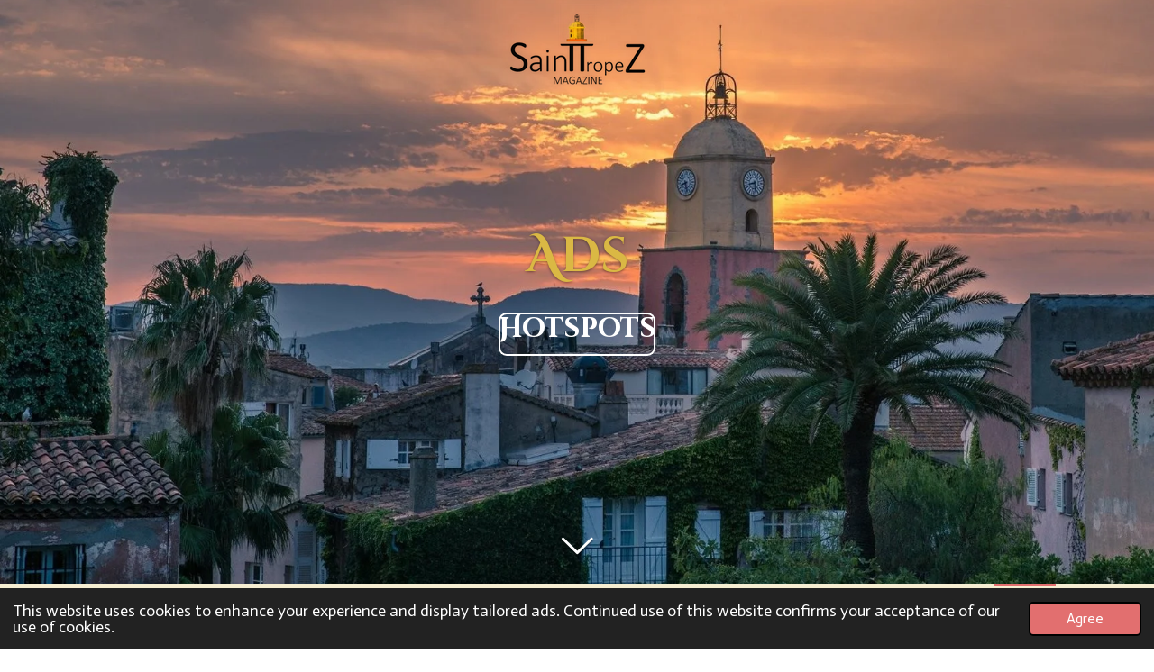

--- FILE ---
content_type: text/html; charset=UTF-8
request_url: https://www.sainttropezmagazine.com/ads
body_size: 18178
content:
<!DOCTYPE html>
<html lang="en-GB">
    <head>
        <meta http-equiv="Content-Type" content="text/html; charset=utf-8">
        <meta name="viewport" content="width=device-width, initial-scale=1.0, maximum-scale=5.0">
        <meta http-equiv="X-UA-Compatible" content="IE=edge">
        <link rel="canonical" href="https://www.sainttropezmagazine.com/ads">
        <link rel="sitemap" type="application/xml" href="https://www.sainttropezmagazine.com/sitemap.xml">
        <meta property="og:title" content="Ads | Saint-Tropez Magazine">
        <meta property="og:url" content="https://www.sainttropezmagazine.com/ads">
        <base href="https://www.sainttropezmagazine.com/">
        <meta name="description" property="og:description" content="">
                <script nonce="cd831da44e4f337cfda72b1bda234dd7">
            
            window.JOUWWEB = window.JOUWWEB || {};
            window.JOUWWEB.application = window.JOUWWEB.application || {};
            window.JOUWWEB.application = {"backends":[{"domain":"jouwweb.nl","freeDomain":"jouwweb.site"},{"domain":"webador.com","freeDomain":"webadorsite.com"},{"domain":"webador.de","freeDomain":"webadorsite.com"},{"domain":"webador.fr","freeDomain":"webadorsite.com"},{"domain":"webador.es","freeDomain":"webadorsite.com"},{"domain":"webador.it","freeDomain":"webadorsite.com"},{"domain":"jouwweb.be","freeDomain":"jouwweb.site"},{"domain":"webador.ie","freeDomain":"webadorsite.com"},{"domain":"webador.co.uk","freeDomain":"webadorsite.com"},{"domain":"webador.at","freeDomain":"webadorsite.com"},{"domain":"webador.be","freeDomain":"webadorsite.com"},{"domain":"webador.ch","freeDomain":"webadorsite.com"},{"domain":"webador.ch","freeDomain":"webadorsite.com"},{"domain":"webador.mx","freeDomain":"webadorsite.com"},{"domain":"webador.com","freeDomain":"webadorsite.com"},{"domain":"webador.dk","freeDomain":"webadorsite.com"},{"domain":"webador.se","freeDomain":"webadorsite.com"},{"domain":"webador.no","freeDomain":"webadorsite.com"},{"domain":"webador.fi","freeDomain":"webadorsite.com"},{"domain":"webador.ca","freeDomain":"webadorsite.com"},{"domain":"webador.ca","freeDomain":"webadorsite.com"},{"domain":"webador.pl","freeDomain":"webadorsite.com"},{"domain":"webador.com.au","freeDomain":"webadorsite.com"},{"domain":"webador.nz","freeDomain":"webadorsite.com"}],"editorLocale":"nl-BE","editorTimezone":"Europe\/Amsterdam","editorLanguage":"nl","analytics4TrackingId":"G-E6PZPGE4QM","analyticsDimensions":[],"backendDomain":"www.jouwweb.nl","backendShortDomain":"jouwweb.nl","backendKey":"jouwweb-nl","freeWebsiteDomain":"jouwweb.site","noSsl":false,"build":{"reference":"4b57889"},"linkHostnames":["www.jouwweb.nl","www.webador.com","www.webador.de","www.webador.fr","www.webador.es","www.webador.it","www.jouwweb.be","www.webador.ie","www.webador.co.uk","www.webador.at","www.webador.be","www.webador.ch","fr.webador.ch","www.webador.mx","es.webador.com","www.webador.dk","www.webador.se","www.webador.no","www.webador.fi","www.webador.ca","fr.webador.ca","www.webador.pl","www.webador.com.au","www.webador.nz"],"assetsUrl":"https:\/\/assets.jwwb.nl","loginUrl":"https:\/\/www.jouwweb.nl\/inloggen","publishUrl":"https:\/\/www.jouwweb.nl\/v2\/website\/1112903\/publish-proxy","adminUserOrIp":false,"pricing":{"plans":{"lite":{"amount":"700","currency":"EUR"},"pro":{"amount":"1200","currency":"EUR"},"business":{"amount":"2400","currency":"EUR"}},"yearlyDiscount":{"price":{"amount":"0","currency":"EUR"},"ratio":0,"percent":"0%","discountPrice":{"amount":"0","currency":"EUR"},"termPricePerMonth":{"amount":"0","currency":"EUR"},"termPricePerYear":{"amount":"0","currency":"EUR"}}},"hcUrl":{"add-product-variants":"https:\/\/help.jouwweb.nl\/hc\/nl\/articles\/28594307773201","basic-vs-advanced-shipping":"https:\/\/help.jouwweb.nl\/hc\/nl\/articles\/28594268794257","html-in-head":"https:\/\/help.jouwweb.nl\/hc\/nl\/articles\/28594336422545","link-domain-name":"https:\/\/help.jouwweb.nl\/hc\/nl\/articles\/28594325307409","optimize-for-mobile":"https:\/\/help.jouwweb.nl\/hc\/nl\/articles\/28594312927121","seo":"https:\/\/help.jouwweb.nl\/hc\/nl\/sections\/28507243966737","transfer-domain-name":"https:\/\/help.jouwweb.nl\/hc\/nl\/articles\/28594325232657","website-not-secure":"https:\/\/help.jouwweb.nl\/hc\/nl\/articles\/28594252935825"}};
            window.JOUWWEB.brand = {"type":"jouwweb","name":"JouwWeb","domain":"JouwWeb.nl","supportEmail":"support@jouwweb.nl"};
                    
                window.JOUWWEB = window.JOUWWEB || {};
                window.JOUWWEB.websiteRendering = {"locale":"en-GB","timezone":"Europe\/Amsterdam","routes":{"api\/upload\/product-field":"\/_api\/upload\/product-field","checkout\/cart":"\/cart","payment":"\/complete-order\/:publicOrderId","payment\/forward":"\/complete-order\/:publicOrderId\/forward","public-order":"\/order\/:publicOrderId","checkout\/authorize":"\/cart\/authorize\/:gateway","wishlist":"\/wishlist"}};
                                                    window.JOUWWEB.website = {"id":1112903,"locale":"en-GB","enabled":true,"title":"Saint-Tropez Magazine","hasTitle":true,"roleOfLoggedInUser":null,"ownerLocale":"nl-BE","plan":"pro","freeWebsiteDomain":"jouwweb.site","backendKey":"jouwweb-be","currency":"EUR","defaultLocale":"en-GB","url":"https:\/\/www.sainttropezmagazine.com\/","homepageSegmentId":4347005,"category":"website","isOffline":false,"isPublished":true,"locales":["en-GB"],"allowed":{"ads":false,"credits":true,"externalLinks":true,"slideshow":true,"customDefaultSlideshow":true,"hostedAlbums":true,"moderators":true,"mailboxQuota":1,"statisticsVisitors":true,"statisticsDetailed":true,"statisticsMonths":3,"favicon":true,"password":true,"freeDomains":1,"freeMailAccounts":1,"canUseLanguages":true,"fileUpload":true,"legacyFontSize":false,"webshop":true,"products":10,"imageText":false,"search":true,"audioUpload":true,"videoUpload":0,"allowDangerousForms":false,"allowHtmlCode":true,"mobileBar":true,"sidebar":true,"poll":true,"allowCustomForms":true,"allowBusinessListing":true,"allowCustomAnalytics":true,"allowAccountingLink":true,"digitalProducts":false,"sitemapElement":true},"mobileBar":{"enabled":true,"theme":"accent","email":{"active":true,"value":"info@sainttropezmagazine.com"},"location":{"active":true,"value":"83990 Saint-Tropez, Frankrijk"},"phone":{"active":false},"whatsapp":{"active":false},"social":{"active":true,"network":"facebook","value":"sainttropezmagazine"}},"webshop":{"enabled":false,"currency":"EUR","taxEnabled":false,"taxInclusive":true,"vatDisclaimerVisible":false,"orderNotice":"<p>Indien je speciale wensen hebt kun je deze doorgeven via het Opmerkingen-veld in de laatste stap.<\/p>","orderConfirmation":null,"freeShipping":false,"freeShippingAmount":"0.00","shippingDisclaimerVisible":false,"pickupAllowed":false,"couponAllowed":false,"detailsPageAvailable":true,"socialMediaVisible":true,"termsPage":null,"termsPageUrl":null,"extraTerms":null,"pricingVisible":true,"orderButtonVisible":true,"shippingAdvanced":false,"shippingAdvancedBackEnd":false,"soldOutVisible":true,"backInStockNotificationEnabled":false,"canAddProducts":true,"nextOrderNumber":1,"allowedServicePoints":[],"sendcloudConfigured":false,"sendcloudFallbackPublicKey":"a3d50033a59b4a598f1d7ce7e72aafdf","taxExemptionAllowed":true,"invoiceComment":null,"emptyCartVisible":false,"minimumOrderPrice":null,"productNumbersEnabled":false,"wishlistEnabled":false,"hideTaxOnCart":false},"isTreatedAsWebshop":false};                            window.JOUWWEB.cart = {"products":[],"coupon":null,"shippingCountryCode":null,"shippingChoice":null,"breakdown":[]};                            window.JOUWWEB.scripts = ["website-rendering\/slideshow"];                        window.parent.JOUWWEB.colorPalette = window.JOUWWEB.colorPalette;
        </script>
                <title>Ads | Saint-Tropez Magazine</title>
                                            <link href="https://primary.jwwb.nl/public/z/u/b/temp-sremlwjlvvlrwrakndzm/touch-icon-iphone.png?bust=1560267542" rel="apple-touch-icon" sizes="60x60">                                                <link href="https://primary.jwwb.nl/public/z/u/b/temp-sremlwjlvvlrwrakndzm/touch-icon-ipad.png?bust=1560267542" rel="apple-touch-icon" sizes="76x76">                                                <link href="https://primary.jwwb.nl/public/z/u/b/temp-sremlwjlvvlrwrakndzm/touch-icon-iphone-retina.png?bust=1560267542" rel="apple-touch-icon" sizes="120x120">                                                <link href="https://primary.jwwb.nl/public/z/u/b/temp-sremlwjlvvlrwrakndzm/touch-icon-ipad-retina.png?bust=1560267542" rel="apple-touch-icon" sizes="152x152">                                                <link href="https://primary.jwwb.nl/public/z/u/b/temp-sremlwjlvvlrwrakndzm/favicon.png?bust=1560267542" rel="shortcut icon">                                                <link href="https://primary.jwwb.nl/public/z/u/b/temp-sremlwjlvvlrwrakndzm/favicon.png?bust=1560267542" rel="icon">                                        <meta property="og:image" content="https&#x3A;&#x2F;&#x2F;primary.jwwb.nl&#x2F;public&#x2F;z&#x2F;u&#x2F;b&#x2F;temp-sremlwjlvvlrwrakndzm&#x2F;OlivierPipala.jpg&#x3F;enable-io&#x3D;true&amp;enable&#x3D;upscale&amp;fit&#x3D;bounds&amp;width&#x3D;1200">
                                    <meta name="twitter:card" content="summary_large_image">
                        <meta property="twitter:image" content="https&#x3A;&#x2F;&#x2F;primary.jwwb.nl&#x2F;public&#x2F;z&#x2F;u&#x2F;b&#x2F;temp-sremlwjlvvlrwrakndzm&#x2F;OlivierPipala.jpg&#x3F;enable-io&#x3D;true&amp;enable&#x3D;upscale&amp;fit&#x3D;bounds&amp;width&#x3D;1200">
                                                    <script>
document.addEventListener('contextmenu',function(e){e.preventDefault();e.stopPropagation();});
document.addEventListener('copy',function(e){e.preventDefault();e.stopPropagation();});
document.addEventListener('cut',function(e){e.preventDefault();e.stopPropagation();});
</script>
<style>
.jw-album-image img, .jw-element-image img { pointer-events: none; -webkit-touch-callout: none; }
.pswp__share-tooltip .pswp__share--download { display: none; }
</style>                            <script src="https://plausible.io/js/script.manual.js" nonce="cd831da44e4f337cfda72b1bda234dd7" data-turbo-track="reload" defer data-domain="shard3.jouwweb.nl"></script>
<link rel="stylesheet" type="text/css" href="https://gfonts.jwwb.nl/css?display=fallback&amp;family=Actor%3A400%2C700%2C400italic%2C700italic%7CCinzel+Decorative%3A400%2C700%2C400italic%2C700italic" nonce="cd831da44e4f337cfda72b1bda234dd7" data-turbo-track="dynamic">
<script src="https://assets.jwwb.nl/assets/build/website-rendering/en-GB.js?bust=fe80546e0ac60ffdf7e0" nonce="cd831da44e4f337cfda72b1bda234dd7" data-turbo-track="reload" defer></script>
<script src="https://assets.jwwb.nl/assets/website-rendering/runtime.e155993011efc7175f1d.js?bust=9c9da86aa25b93d0d097" nonce="cd831da44e4f337cfda72b1bda234dd7" data-turbo-track="reload" defer></script>
<script src="https://assets.jwwb.nl/assets/website-rendering/812.881ee67943804724d5af.js?bust=78ab7ad7d6392c42d317" nonce="cd831da44e4f337cfda72b1bda234dd7" data-turbo-track="reload" defer></script>
<script src="https://assets.jwwb.nl/assets/website-rendering/main.1b6d8d1b0a1591358b94.js?bust=622d7a089b31aacec880" nonce="cd831da44e4f337cfda72b1bda234dd7" data-turbo-track="reload" defer></script>
<link rel="preload" href="https://assets.jwwb.nl/assets/website-rendering/styles.fe615cbe702fd3e65b4d.css?bust=585f72bc049874908885" as="style">
<link rel="preload" href="https://assets.jwwb.nl/assets/website-rendering/fonts/icons-website-rendering/font/website-rendering.woff2?bust=bd2797014f9452dadc8e" as="font" crossorigin>
<link rel="preconnect" href="https://gfonts.jwwb.nl">
<link rel="stylesheet" type="text/css" href="https://assets.jwwb.nl/assets/website-rendering/styles.fe615cbe702fd3e65b4d.css?bust=585f72bc049874908885" nonce="cd831da44e4f337cfda72b1bda234dd7" data-turbo-track="dynamic">
<link rel="preconnect" href="https://assets.jwwb.nl">
<link rel="stylesheet" type="text/css" href="https://primary.jwwb.nl/public/z/u/b/temp-sremlwjlvvlrwrakndzm/style.css?bust=1768824455" nonce="cd831da44e4f337cfda72b1bda234dd7" data-turbo-track="dynamic">    </head>
    <body
        id="top"
        class="jw-is-slideshow jw-header-is-image jw-is-segment-page jw-is-frontend jw-is-sidebar jw-is-no-messagebar jw-is-no-touch-device jw-is-no-mobile"
                                    data-jouwweb-page="4376573"
                                                data-jouwweb-segment-id="4376573"
                                                data-jouwweb-segment-type="page"
                                                data-template-threshold="800"
                                                data-template-name="modern"
                            itemscope
        itemtype="https://schema.org/WebPage"
    >
                                    <meta itemprop="url" content="https://www.sainttropezmagazine.com/ads">
        <a href="#main-content" class="jw-skip-link">
            Skip to main content        </a>
        <div class="jw-background"></div>
        <div class="jw-body">
            <div class="jw-mobile-menu jw-mobile-is-logo js-mobile-menu">
            <button
            type="button"
            class="jw-mobile-menu__button jw-mobile-search-button"
            aria-label="Search within website"
        >
            <span class="jw-icon-search"></span>
        </button>
        <div class="jw-mobile-header jw-mobile-header--image">
        <a            class="jw-mobile-header-content"
                            href="/"
                        >
                            <img class="jw-mobile-logo jw-mobile-logo--landscape" src="https://primary.jwwb.nl/public/z/u/b/temp-sremlwjlvvlrwrakndzm/qdy1r1/LogoSTTZtransparant2-3.png?enable-io=true&amp;enable=upscale&amp;height=70" srcset="https://primary.jwwb.nl/public/z/u/b/temp-sremlwjlvvlrwrakndzm/qdy1r1/LogoSTTZtransparant2-3.png?enable-io=true&amp;enable=upscale&amp;height=70 1x, https://primary.jwwb.nl/public/z/u/b/temp-sremlwjlvvlrwrakndzm/qdy1r1/LogoSTTZtransparant2-3.png?enable-io=true&amp;enable=upscale&amp;height=140&amp;quality=70 2x" alt="Saint-Tropez Magazine" title="Saint-Tropez Magazine">                                </a>
    </div>

    
            <button
            type="button"
            class="jw-mobile-menu__button jw-mobile-toggle"
            aria-label="Toggle menu"
        >
            <span class="jw-icon-burger"></span>
        </button>
    </div>
    <div class="jw-mobile-menu-search jw-mobile-menu-search--hidden">
        <form
            action="/search"
            method="get"
            class="jw-mobile-menu-search__box"
        >
            <input
                type="text"
                name="q"
                value=""
                placeholder="Search..."
                class="jw-mobile-menu-search__input"
                aria-label="Search"
            >
            <button type="submit" class="jw-btn jw-btn--style-flat jw-mobile-menu-search__button" aria-label="Search">
                <span class="website-rendering-icon-search" aria-hidden="true"></span>
            </button>
            <button type="button" class="jw-btn jw-btn--style-flat jw-mobile-menu-search__button js-cancel-search" aria-label="Cancel search">
                <span class="website-rendering-icon-cancel" aria-hidden="true"></span>
            </button>
        </form>
    </div>
            <header class="header-wrap js-topbar-content-container">
    <div class="header-wrap__inner">
        <div class="jw-header-logo">
            <div
    id="jw-header-image-container"
    class="jw-header jw-header-image jw-header-image-toggle"
    style="flex-basis: 213px; max-width: 213px; flex-shrink: 1;"
>
            <a href="/">
        <img id="jw-header-image" data-image-id="21158462" srcset="https://primary.jwwb.nl/public/z/u/b/temp-sremlwjlvvlrwrakndzm/qdy1r1/LogoSTTZtransparant2-3.png?enable-io=true&amp;width=213 213w, https://primary.jwwb.nl/public/z/u/b/temp-sremlwjlvvlrwrakndzm/qdy1r1/LogoSTTZtransparant2-3.png?enable-io=true&amp;width=320 320w" class="jw-header-image" title="Saint-Tropez Magazine" style="max-height: 100px;" sizes="213px" width="213" height="100" intrinsicsize="213.00 x 100.00" alt="Saint-Tropez Magazine">                </a>
    </div>
        <div
    class="jw-header jw-header-title-container jw-header-text jw-header-text-toggle"
    data-stylable="false"
>
    <a        id="jw-header-title"
        class="jw-header-title"
                    href="/"
            >
        S    </a>
</div>
</div>
    </div>
</header>
<div
    id="jw-slideshow"
    class="jw-slideshow jw-slideshow-toggle jw-slideshow--height-ratio jw-slideshow--parallax jw-slideshow--parallax-effect banner-lg"
    data-pause="7000"
    data-autoplay="1"
    data-transition="horizontal"
    data-ratio="0.9"
>
                    <div class="bx-wrapper">
            <div class="bx-viewport">
                <div class="jw-slideshow-list">
                        <div class="jw-slideshow-slide">    <div data-key="0" data-text="&lt;span style=&quot;color: #dab844; font-size: 100%;&quot;&gt;Ads&lt;/span&gt;" data-subtext="" data-buttontext="Hotspots" data-buttonurl="/hotspots" data-buttontarget="_self" data-backdrop="0" data-layout="title-button" style="background-position: 50% 50%; background-image: url(&#039;https://primary.jwwb.nl/public/z/u/b/temp-sremlwjlvvlrwrakndzm/OlivierPipala.jpg?enable-io=true&amp;fit=bounds&amp;width=1920&amp;height=1920&#039;);" data-background-position-x="0.5" data-background-position-y="0.5" class="jw-slideshow-slide-content jw-slideshow-slide-content--display-cover jw-slideshow-slide-content--no-backdrop jw-slideshow-slide-content--captions">                                <div class="bx-caption-wrapper jw-slideshow-slide-align-center">
            <div class="bx-caption">
                <div class="jw-slideshow-title"><span style="color: #dab844; font-size: 100%;">Ads</span></div>
                                                    <a
                        class="jw-slideshow-btn jw-btn jw-btn--size-medium"
                        href="&#x2F;hotspots"
                        target="_self"
                    >
                        <span class="jw-btn-caption">
                            Hotspots                        </span>
                    </a>
                            </div>
        </div>
    </div>
</div>

                            </div>
            </div>
        </div>
        <div class="jw-slideshow__scroll-arrow">
        <i class="website-rendering-icon-down-open-big"></i>
    </div>
    <style>
                .jw-slideshow-slide-content {
            min-height: 90vh;
        }
        @media screen and (min-height: 1200px) {
            .jw-slideshow-slide-content {
                min-height: 1080px;
            }
        }
            </style>
</div>

<script nonce="cd831da44e4f337cfda72b1bda234dd7">
    JOUWWEB.templateConfig = {
        header: {
            selector: '.header-wrap',
            mobileSelector: '.jw-mobile-menu',
            updatePusher: function (headerHeight) {
                var $sliderStyle = $('#sliderStyle');

                if ($sliderStyle.length === 0) {
                    $sliderStyle = $('<style />')
                        .attr('id', 'sliderStyle')
                        .appendTo(document.body);
                }

                $sliderStyle.html('.jw-slideshow-slide-content { padding-top: ' + headerHeight + 'px; padding-bottom: ' + (headerHeight * (2/3)) + 'px; } .bx-controls-direction { margin-top: ' + (headerHeight * (1/6)) + 'px; }');

                // make sure slider also gets correct height (because of the added padding)
                $('.jw-slideshow-slide[aria-hidden=false]').each(function (index) {
                    var $this = $(this);
                    headerHeight = $this.outerHeight() > headerHeight ? $this.outerHeight() : headerHeight;
                    $this.closest('.bx-viewport').css({
                        height: headerHeight + 'px',
                    });
                });

                // If a page has a message-bar, offset the mobile nav.
                const $messageBar = $('.message-bar');
                if ($messageBar.length > 0) {
                    // Only apply to .js-mobile-menu if there is a slideshow
                    $(`.jw-is-slideshow .js-mobile-menu, .jw-menu-clone`).css('top', $messageBar.outerHeight());
                }
            },
        },
        mainContentOffset: function () {
            return $('.main-content').offset().top - ($('body').hasClass('jw-menu-is-mobile') ? 0 : 60);
        },
    };
</script>
<nav class="jw-menu-copy">
    <ul
    id="jw-menu"
    class="jw-menu jw-menu-horizontal"
            >
            <li
    class="jw-menu-item jw-menu-has-submenu"
>
        <a        class="jw-menu-link"
        href="/"                                            data-page-link-id="4347005"
                            >
                <span class="">
            Welcome        </span>
                    <span class="jw-arrow jw-arrow-toplevel"></span>
            </a>
                    <ul
            class="jw-submenu"
                    >
                            <li
    class="jw-menu-item"
>
        <a        class="jw-menu-link"
        href="/saint-tropez-tourisme"                                            data-page-link-id="4897741"
                            >
                <span class="">
            Saint-Tropez Tourisme        </span>
            </a>
                </li>
                            <li
    class="jw-menu-item"
>
        <a        class="jw-menu-link"
        href="/history"                                            data-page-link-id="4354919"
                            >
                <span class="">
            History        </span>
            </a>
                </li>
                            <li
    class="jw-menu-item"
>
        <a        class="jw-menu-link"
        href="/provencal-market"                                            data-page-link-id="4368696"
                            >
                <span class="">
            Provencal Market        </span>
            </a>
                </li>
                            <li
    class="jw-menu-item"
>
        <a        class="jw-menu-link"
        href="/museums"                                            data-page-link-id="4434482"
                            >
                <span class="">
            Museums        </span>
            </a>
                </li>
                            <li
    class="jw-menu-item"
>
        <a        class="jw-menu-link"
        href="/nature"                                            data-page-link-id="4373593"
                            >
                <span class="">
            Nature        </span>
            </a>
                </li>
                            <li
    class="jw-menu-item"
>
        <a        class="jw-menu-link"
        href="/weather"                                            data-page-link-id="4357614"
                            >
                <span class="">
            Weather        </span>
            </a>
                </li>
                    </ul>
        </li>
            <li
    class="jw-menu-item jw-menu-has-submenu"
>
        <a        class="jw-menu-link"
        href="/events"                                            data-page-link-id="4348938"
                            >
                <span class="">
            Events        </span>
                    <span class="jw-arrow jw-arrow-toplevel"></span>
            </a>
                    <ul
            class="jw-submenu"
                    >
                            <li
    class="jw-menu-item"
>
        <a        class="jw-menu-link"
        href="/events/la-bravade"                                            data-page-link-id="4355036"
                            >
                <span class="">
            La Bravade        </span>
            </a>
                </li>
                            <li
    class="jw-menu-item"
>
        <a        class="jw-menu-link"
        href="/events/les-voiles-de-saint-tropez"                                            data-page-link-id="4357392"
                            >
                <span class="">
            Les Voiles de Saint-Tropez        </span>
            </a>
                </li>
                            <li
    class="jw-menu-item"
>
        <a        class="jw-menu-link"
        href="/events/euro-festival"                                            data-page-link-id="4360473"
                            >
                <span class="">
            Euro Festival        </span>
            </a>
                </li>
                            <li
    class="jw-menu-item"
>
        <a        class="jw-menu-link"
        href="/events/la-grande-braderie"                                            data-page-link-id="4368816"
                            >
                <span class="">
            La Grande Braderie        </span>
            </a>
                </li>
                    </ul>
        </li>
            <li
    class="jw-menu-item jw-menu-has-submenu"
>
        <a        class="jw-menu-link"
        href="/photos"                                            data-page-link-id="4354925"
                            >
                <span class="">
            Photos        </span>
                    <span class="jw-arrow jw-arrow-toplevel"></span>
            </a>
                    <ul
            class="jw-submenu"
                    >
                            <li
    class="jw-menu-item"
>
        <a        class="jw-menu-link"
        href="/photos/art"                                            data-page-link-id="4355071"
                            >
                <span class="">
            Art        </span>
            </a>
                </li>
                            <li
    class="jw-menu-item"
>
        <a        class="jw-menu-link"
        href="/photos/fashion"                                            data-page-link-id="4355072"
                            >
                <span class="">
            Fashion        </span>
            </a>
                </li>
                            <li
    class="jw-menu-item"
>
        <a        class="jw-menu-link"
        href="/photos/sights"                                            data-page-link-id="4357631"
                            >
                <span class="">
            Sights        </span>
            </a>
                </li>
                            <li
    class="jw-menu-item"
>
        <a        class="jw-menu-link"
        href="/photos/yachts"                                            data-page-link-id="4363632"
                            >
                <span class="">
            Yachts        </span>
            </a>
                </li>
                            <li
    class="jw-menu-item"
>
        <a        class="jw-menu-link"
        href="/photos/cars"                                            data-page-link-id="4363637"
                            >
                <span class="">
            Cars        </span>
            </a>
                </li>
                            <li
    class="jw-menu-item"
>
        <a        class="jw-menu-link"
        href="/photos/fans"                                            data-page-link-id="4363633"
                            >
                <span class="">
            Fans        </span>
            </a>
                </li>
                            <li
    class="jw-menu-item"
>
        <a        class="jw-menu-link"
        href="/photos/vintage"                                            data-page-link-id="4439670"
                            >
                <span class="">
            Vintage        </span>
            </a>
                </li>
                    </ul>
        </li>
            <li
    class="jw-menu-item jw-menu-has-submenu"
>
        <a        class="jw-menu-link"
        href="/hotspots"                                            data-page-link-id="4348940"
                            >
                <span class="">
            Hotspots        </span>
                    <span class="jw-arrow jw-arrow-toplevel"></span>
            </a>
                    <ul
            class="jw-submenu"
                    >
                            <li
    class="jw-menu-item"
>
        <a        class="jw-menu-link"
        href="/hotspots/senequier-saint-tropez"                                            data-page-link-id="4511238"
                            >
                <span class="">
            Sénéquier Saint-Tropez        </span>
            </a>
                </li>
                            <li
    class="jw-menu-item"
>
        <a        class="jw-menu-link"
        href="/hotspots/chez-jean-robert-1"                                            data-page-link-id="4445120"
                            >
                <span class="">
            Chez Jean - Robert        </span>
            </a>
                </li>
                            <li
    class="jw-menu-item"
>
        <a        class="jw-menu-link"
        href="/hotspots/le-dolceva"                                            data-page-link-id="4460906"
                            >
                <span class="">
            Le Dolceva        </span>
            </a>
                </li>
                            <li
    class="jw-menu-item"
>
        <a        class="jw-menu-link"
        href="/hotspots/bloomy-de-saint-tropez"                                            data-page-link-id="4444372"
                            >
                <span class="">
            Bloomy de Saint-Tropez        </span>
            </a>
                </li>
                            <li
    class="jw-menu-item"
>
        <a        class="jw-menu-link"
        href="/hotspots/biglari-cafe-saint-tropez"                                            data-page-link-id="4437980"
                            >
                <span class="">
            Biglari Café Saint-Tropez        </span>
            </a>
                </li>
                            <li
    class="jw-menu-item"
>
        <a        class="jw-menu-link"
        href="/hotspots/l-olive-saint-tropez"                                            data-page-link-id="4370887"
                            >
                <span class="">
            L&#039;Olive Saint-Tropez        </span>
            </a>
                </li>
                            <li
    class="jw-menu-item"
>
        <a        class="jw-menu-link"
        href="/hotspots/cavalli-cafe-saint-tropez"                                            data-page-link-id="4436336"
                            >
                <span class="">
            Cavalli Café Saint-Tropez        </span>
            </a>
                </li>
                            <li
    class="jw-menu-item"
>
        <a        class="jw-menu-link"
        href="/hotspots/hotel-la-ponche"                                            data-page-link-id="4412025"
                            >
                <span class="">
            Hotel La Ponche        </span>
            </a>
                </li>
                            <li
    class="jw-menu-item"
>
        <a        class="jw-menu-link"
        href="/hotspots/tahiti-beach-resort"                                            data-page-link-id="4402951"
                            >
                <span class="">
            Tahiti Beach Resort        </span>
            </a>
                </li>
                            <li
    class="jw-menu-item"
>
        <a        class="jw-menu-link"
        href="/hotspots/jardin-tropezina-plage"                                            data-page-link-id="4397568"
                            >
                <span class="">
            Jardin Tropezina Plage        </span>
            </a>
                </li>
                            <li
    class="jw-menu-item"
>
        <a        class="jw-menu-link"
        href="/hotspots/le-1051-beach"                                            data-page-link-id="4403036"
                            >
                <span class="">
            Le 1051 Beach        </span>
            </a>
                </li>
                            <li
    class="jw-menu-item"
>
        <a        class="jw-menu-link"
        href="/hotspots/la-casa-tropez"                                            data-page-link-id="4402907"
                            >
                <span class="">
            La Casa Tropez        </span>
            </a>
                </li>
                            <li
    class="jw-menu-item"
>
        <a        class="jw-menu-link"
        href="/hotspots/la-bouillabaisse-beach"                                            data-page-link-id="4373493"
                            >
                <span class="">
            La Bouillabaisse Beach        </span>
            </a>
                </li>
                    </ul>
        </li>
            <li
    class="jw-menu-item jw-menu-has-submenu"
>
        <a        class="jw-menu-link"
        href="/out"                                            data-page-link-id="4370886"
                            >
                <span class="">
            Out        </span>
                    <span class="jw-arrow jw-arrow-toplevel"></span>
            </a>
                    <ul
            class="jw-submenu"
                    >
                            <li
    class="jw-menu-item jw-menu-has-submenu"
>
        <a        class="jw-menu-link"
        href="/out/resto"                                            data-page-link-id="4392509"
                            >
                <span class="">
            Resto        </span>
                    <span class="jw-arrow"></span>
            </a>
                    <ul
            class="jw-submenu"
                    >
                            <li
    class="jw-menu-item"
>
        <a        class="jw-menu-link"
        href="/out/resto/chez-jean-robert"                                            data-page-link-id="4376520"
                            >
                <span class="">
            Chez Jean Robert        </span>
            </a>
                </li>
                            <li
    class="jw-menu-item"
>
        <a        class="jw-menu-link"
        href="/out/resto/l-italien"                                            data-page-link-id="4399506"
                            >
                <span class="">
            L&#039;Italien        </span>
            </a>
                </li>
                            <li
    class="jw-menu-item"
>
        <a        class="jw-menu-link"
        href="/out/resto/casa-tropez"                                            data-page-link-id="4402895"
                            >
                <span class="">
            Casa Tropez        </span>
            </a>
                </li>
                            <li
    class="jw-menu-item"
>
        <a        class="jw-menu-link"
        href="/out/resto/gandhi"                                            data-page-link-id="4541836"
                            >
                <span class="">
            Gandhi        </span>
            </a>
                </li>
                            <li
    class="jw-menu-item"
>
        <a        class="jw-menu-link"
        href="/out/resto/napoleon"                                            data-page-link-id="4423429"
                            >
                <span class="">
            Napoléon        </span>
            </a>
                </li>
                            <li
    class="jw-menu-item"
>
        <a        class="jw-menu-link"
        href="/out/resto/the-strand"                                            data-page-link-id="4429367"
                            >
                <span class="">
            The Strand        </span>
            </a>
                </li>
                            <li
    class="jw-menu-item"
>
        <a        class="jw-menu-link"
        href="/out/resto/salama"                                            data-page-link-id="4432491"
                            >
                <span class="">
            Salama        </span>
            </a>
                </li>
                            <li
    class="jw-menu-item"
>
        <a        class="jw-menu-link"
        href="/out/resto/chez-les-garcons"                                            data-page-link-id="4439376"
                            >
                <span class="">
            Chez Les Garçons        </span>
            </a>
                </li>
                            <li
    class="jw-menu-item"
>
        <a        class="jw-menu-link"
        href="/out/resto/victoria"                                            data-page-link-id="4447961"
                            >
                <span class="">
            Victoria        </span>
            </a>
                </li>
                            <li
    class="jw-menu-item"
>
        <a        class="jw-menu-link"
        href="/out/resto/bistro-pastis"                                            data-page-link-id="4451914"
                            >
                <span class="">
            Bistro Pastis        </span>
            </a>
                </li>
                            <li
    class="jw-menu-item"
>
        <a        class="jw-menu-link"
        href="/out/resto/au-caprice-des-deux"                                            data-page-link-id="4457416"
                            >
                <span class="">
            Au Caprice des Deux        </span>
            </a>
                </li>
                            <li
    class="jw-menu-item"
>
        <a        class="jw-menu-link"
        href="/out/resto/dolceva"                                            data-page-link-id="4460893"
                            >
                <span class="">
            Dolceva        </span>
            </a>
                </li>
                            <li
    class="jw-menu-item"
>
        <a        class="jw-menu-link"
        href="/out/resto/les-viviers-du-pilon"                                            data-page-link-id="4506628"
                            >
                <span class="">
            Les Viviers du Pilon        </span>
            </a>
                </li>
                            <li
    class="jw-menu-item"
>
        <a        class="jw-menu-link"
        href="/out/resto/le-bagatelle"                                            data-page-link-id="4548794"
                            >
                <span class="">
            Le Bagatelle        </span>
            </a>
                </li>
                            <li
    class="jw-menu-item"
>
        <a        class="jw-menu-link"
        href="/out/resto/le-canastel"                                            data-page-link-id="4423339"
                            >
                <span class="">
            Le Canastel        </span>
            </a>
                </li>
                            <li
    class="jw-menu-item"
>
        <a        class="jw-menu-link"
        href="/out/resto/le-cafe"                                            data-page-link-id="4421453"
                            >
                <span class="">
            Le Café        </span>
            </a>
                </li>
                            <li
    class="jw-menu-item"
>
        <a        class="jw-menu-link"
        href="/out/resto/la-pomme-de-pin"                                            data-page-link-id="4421370"
                            >
                <span class="">
            La Pomme de Pin        </span>
            </a>
                </li>
                            <li
    class="jw-menu-item"
>
        <a        class="jw-menu-link"
        href="/out/resto/l-olive"                                            data-page-link-id="4416040"
                            >
                <span class="">
            L&#039;Olive        </span>
            </a>
                </li>
                    </ul>
        </li>
                            <li
    class="jw-menu-item jw-menu-has-submenu"
>
        <a        class="jw-menu-link"
        href="/out/cafes"                                            data-page-link-id="4370889"
                            >
                <span class="">
            Cafés        </span>
                    <span class="jw-arrow"></span>
            </a>
                    <ul
            class="jw-submenu"
                    >
                            <li
    class="jw-menu-item"
>
        <a        class="jw-menu-link"
        href="/out/cafes/cafe-le-sporting"                                            data-page-link-id="4449512"
                            >
                <span class="">
            Café Le Sporting        </span>
            </a>
                </li>
                    </ul>
        </li>
                            <li
    class="jw-menu-item jw-menu-has-submenu"
>
        <a        class="jw-menu-link"
        href="/out/brasseries"                                            data-page-link-id="4399592"
                            >
                <span class="">
            Brasseries        </span>
                    <span class="jw-arrow"></span>
            </a>
                    <ul
            class="jw-submenu"
                    >
                            <li
    class="jw-menu-item"
>
        <a        class="jw-menu-link"
        href="/out/brasseries/senequier"                                            data-page-link-id="4511161"
                            >
                <span class="">
            Sénéquier        </span>
            </a>
                </li>
                            <li
    class="jw-menu-item"
>
        <a        class="jw-menu-link"
        href="/out/brasseries/le-gorille"                                            data-page-link-id="4878939"
                            >
                <span class="">
            Le Gorille        </span>
            </a>
                </li>
                            <li
    class="jw-menu-item"
>
        <a        class="jw-menu-link"
        href="/out/brasseries/la-guerite"                                            data-page-link-id="4425543"
                            >
                <span class="">
            La Guérite        </span>
            </a>
                </li>
                            <li
    class="jw-menu-item"
>
        <a        class="jw-menu-link"
        href="/out/brasseries/cavalli-cafe"                                            data-page-link-id="4436286"
                            >
                <span class="">
            Cavalli Café        </span>
            </a>
                </li>
                            <li
    class="jw-menu-item"
>
        <a        class="jw-menu-link"
        href="/out/brasseries/biglari-cafe"                                            data-page-link-id="4437975"
                            >
                <span class="">
            Biglari Café        </span>
            </a>
                </li>
                    </ul>
        </li>
                            <li
    class="jw-menu-item jw-menu-has-submenu"
>
        <a        class="jw-menu-link"
        href="/out/bars"                                            data-page-link-id="4370888"
                            >
                <span class="">
            Bars        </span>
                    <span class="jw-arrow"></span>
            </a>
                    <ul
            class="jw-submenu"
                    >
                            <li
    class="jw-menu-item"
>
        <a        class="jw-menu-link"
        href="/out/bars/tsar-folie-s"                                            data-page-link-id="4405363"
                            >
                <span class="">
            Tsar Folie&#039;s        </span>
            </a>
                </li>
                            <li
    class="jw-menu-item"
>
        <a        class="jw-menu-link"
        href="/out/bars/chez-maggy-bar"                                            data-page-link-id="4539765"
                            >
                <span class="">
            Chez Maggy Bar        </span>
            </a>
                </li>
                            <li
    class="jw-menu-item"
>
        <a        class="jw-menu-link"
        href="/out/bars/bar-sube"                                            data-page-link-id="4410005"
                            >
                <span class="">
            Bar Sube        </span>
            </a>
                </li>
                            <li
    class="jw-menu-item"
>
        <a        class="jw-menu-link"
        href="/out/bars/cohibar"                                            data-page-link-id="4399553"
                            >
                <span class="">
            Cohibar        </span>
            </a>
                </li>
                            <li
    class="jw-menu-item"
>
        <a        class="jw-menu-link"
        href="/out/bars/kube-sky-bar"                                            data-page-link-id="4539632"
                            >
                <span class="">
            Kube Sky Bar        </span>
            </a>
                </li>
                    </ul>
        </li>
                            <li
    class="jw-menu-item jw-menu-has-submenu"
>
        <a        class="jw-menu-link"
        href="/out/clubs"                                            data-page-link-id="4376595"
                            >
                <span class="">
            Clubs        </span>
                    <span class="jw-arrow"></span>
            </a>
                    <ul
            class="jw-submenu"
                    >
                            <li
    class="jw-menu-item"
>
        <a        class="jw-menu-link"
        href="/out/clubs/les-caves-du-roy"                                            data-page-link-id="4443797"
                            >
                <span class="">
            Les Caves du Roy        </span>
            </a>
                </li>
                            <li
    class="jw-menu-item"
>
        <a        class="jw-menu-link"
        href="/out/clubs/le-quai"                                            data-page-link-id="4443801"
                            >
                <span class="">
            Le Quai        </span>
            </a>
                </li>
                    </ul>
        </li>
                            <li
    class="jw-menu-item"
>
        <a        class="jw-menu-link"
        href="/out/arts"                                            data-page-link-id="4391001"
                            >
                <span class="">
            Arts        </span>
            </a>
                </li>
                            <li
    class="jw-menu-item"
>
        <a        class="jw-menu-link"
        href="/out/music"                                            data-page-link-id="4391002"
                            >
                <span class="">
            Music        </span>
            </a>
                </li>
                            <li
    class="jw-menu-item"
>
        <a        class="jw-menu-link"
        href="/out/sports-activities"                                            data-page-link-id="4412031"
                            >
                <span class="">
            Sports &amp; Activities        </span>
            </a>
                </li>
                            <li
    class="jw-menu-item"
>
        <a        class="jw-menu-link"
        href="/out/movie-theatre"                                            data-page-link-id="4412032"
                            >
                <span class="">
            Movie Theatre        </span>
            </a>
                </li>
                    </ul>
        </li>
            <li
    class="jw-menu-item jw-menu-has-submenu"
>
        <a        class="jw-menu-link"
        href="/beaches"                                            data-page-link-id="4370896"
                            >
                <span class="">
            Beaches        </span>
                    <span class="jw-arrow jw-arrow-toplevel"></span>
            </a>
                    <ul
            class="jw-submenu"
                    >
                            <li
    class="jw-menu-item"
>
        <a        class="jw-menu-link"
        href="/beaches/la-ponche"                                            data-page-link-id="4411968"
                            >
                <span class="">
            La Ponche        </span>
            </a>
                </li>
                            <li
    class="jw-menu-item"
>
        <a        class="jw-menu-link"
        href="/beaches/les-salins"                                            data-page-link-id="4414129"
                            >
                <span class="">
            Les Salins        </span>
            </a>
                </li>
                            <li
    class="jw-menu-item"
>
        <a        class="jw-menu-link"
        href="/beaches/la-moutte"                                            data-page-link-id="4436452"
                            >
                <span class="">
            La Moutte        </span>
            </a>
                </li>
                            <li
    class="jw-menu-item"
>
        <a        class="jw-menu-link"
        href="/beaches/des-canoubiers"                                            data-page-link-id="4436457"
                            >
                <span class="">
            Des Canoubiers        </span>
            </a>
                </li>
                            <li
    class="jw-menu-item"
>
        <a        class="jw-menu-link"
        href="/beaches/les-graniers"                                            data-page-link-id="4395051"
                            >
                <span class="">
            Les Graniers        </span>
            </a>
                </li>
                            <li
    class="jw-menu-item"
>
        <a        class="jw-menu-link"
        href="/beaches/la-bouillabaisse"                                            data-page-link-id="4392714"
                            >
                <span class="">
            La Bouillabaisse        </span>
            </a>
                </li>
                    </ul>
        </li>
            <li
    class="jw-menu-item jw-menu-has-submenu"
>
        <a        class="jw-menu-link"
        href="/pampelonne"                                            data-page-link-id="4388532"
                            >
                <span class="">
            Pampelonne        </span>
                    <span class="jw-arrow jw-arrow-toplevel"></span>
            </a>
                    <ul
            class="jw-submenu"
                    >
                            <li
    class="jw-menu-item"
>
        <a        class="jw-menu-link"
        href="/pampelonne/jardin-tropezina"                                            data-page-link-id="4397510"
                            >
                <span class="">
            Jardin Tropezina        </span>
            </a>
                </li>
                            <li
    class="jw-menu-item"
>
        <a        class="jw-menu-link"
        href="/pampelonne/tahiti-beach"                                            data-page-link-id="4401616"
                            >
                <span class="">
            Tahiti Beach        </span>
            </a>
                </li>
                            <li
    class="jw-menu-item"
>
        <a        class="jw-menu-link"
        href="/pampelonne/le-1051"                                            data-page-link-id="4403033"
                            >
                <span class="">
            Le 1051        </span>
            </a>
                </li>
                            <li
    class="jw-menu-item"
>
        <a        class="jw-menu-link"
        href="/pampelonne/verde-beach"                                            data-page-link-id="4473913"
                            >
                <span class="">
            Verde Beach        </span>
            </a>
                </li>
                            <li
    class="jw-menu-item"
>
        <a        class="jw-menu-link"
        href="/pampelonne/club-55"                                            data-page-link-id="4449154"
                            >
                <span class="">
            Club 55        </span>
            </a>
                </li>
                            <li
    class="jw-menu-item"
>
        <a        class="jw-menu-link"
        href="/pampelonne/loulou-plage"                                            data-page-link-id="4455551"
                            >
                <span class="">
            LouLou Plage        </span>
            </a>
                </li>
                            <li
    class="jw-menu-item"
>
        <a        class="jw-menu-link"
        href="/pampelonne/l-orangerie"                                            data-page-link-id="4480223"
                            >
                <span class="">
            L&#039;orangerie        </span>
            </a>
                </li>
                            <li
    class="jw-menu-item"
>
        <a        class="jw-menu-link"
        href="/pampelonne/moorea-plage"                                            data-page-link-id="4483171"
                            >
                <span class="">
            Moorea Plage        </span>
            </a>
                </li>
                            <li
    class="jw-menu-item"
>
        <a        class="jw-menu-link"
        href="/pampelonne/cabane-bambou"                                            data-page-link-id="4503487"
                            >
                <span class="">
            Cabane Bambou        </span>
            </a>
                </li>
                            <li
    class="jw-menu-item"
>
        <a        class="jw-menu-link"
        href="/pampelonne/bagatelle-beach"                                            data-page-link-id="4508671"
                            >
                <span class="">
            Bagatelle Beach        </span>
            </a>
                </li>
                            <li
    class="jw-menu-item"
>
        <a        class="jw-menu-link"
        href="/pampelonne/le-mignon"                                            data-page-link-id="4566290"
                            >
                <span class="">
            Le Mignon        </span>
            </a>
                </li>
                    </ul>
        </li>
            <li
    class="jw-menu-item jw-menu-has-submenu"
>
        <a        class="jw-menu-link"
        href="/brands"                                            data-page-link-id="4376582"
                            >
                <span class="">
            Brands        </span>
                    <span class="jw-arrow jw-arrow-toplevel"></span>
            </a>
                    <ul
            class="jw-submenu"
                    >
                            <li
    class="jw-menu-item"
>
        <a        class="jw-menu-link"
        href="/brands/la-tarte-tropezienne"                                            data-page-link-id="4395276"
                            >
                <span class="">
            La Tarte Tropézienne        </span>
            </a>
                </li>
                            <li
    class="jw-menu-item"
>
        <a        class="jw-menu-link"
        href="/brands/rondini"                                            data-page-link-id="4444449"
                            >
                <span class="">
            Rondini        </span>
            </a>
                </li>
                            <li
    class="jw-menu-item"
>
        <a        class="jw-menu-link"
        href="/brands/barbarac-ice-cream"                                            data-page-link-id="4469931"
                            >
                <span class="">
            Barbarac Ice-Cream        </span>
            </a>
                </li>
                            <li
    class="jw-menu-item"
>
        <a        class="jw-menu-link"
        href="/brands/ice-tropez"                                            data-page-link-id="4504985"
                            >
                <span class="">
            Ice-Tropez        </span>
            </a>
                </li>
                            <li
    class="jw-menu-item"
>
        <a        class="jw-menu-link"
        href="/brands/chevalier-torpez"                                            data-page-link-id="4448527"
                            >
                <span class="">
            Chevalier Torpez        </span>
            </a>
                </li>
                            <li
    class="jw-menu-item"
>
        <a        class="jw-menu-link"
        href="/brands/l-espadrille-tropezienne"                                            data-page-link-id="4395244"
                            >
                <span class="">
            L&#039;Espadrille Tropézienne        </span>
            </a>
                </li>
                    </ul>
        </li>
            <li
    class="jw-menu-item jw-menu-has-submenu"
>
        <a        class="jw-menu-link"
        href="/shopping"                                            data-page-link-id="4376575"
                            >
                <span class="">
            Shopping        </span>
                    <span class="jw-arrow jw-arrow-toplevel"></span>
            </a>
                    <ul
            class="jw-submenu"
                    >
                            <li
    class="jw-menu-item"
>
        <a        class="jw-menu-link"
        href="/shopping/titamala"                                            data-page-link-id="4442428"
                            >
                <span class="">
            Titamàlà        </span>
            </a>
                </li>
                            <li
    class="jw-menu-item"
>
        <a        class="jw-menu-link"
        href="/shopping/sunday-saint-tropez"                                            data-page-link-id="4415979"
                            >
                <span class="">
            Sunday Saint-Tropez        </span>
            </a>
                </li>
                            <li
    class="jw-menu-item"
>
        <a        class="jw-menu-link"
        href="/shopping/bloomy-fleurist"                                            data-page-link-id="4444281"
                            >
                <span class="">
            Bloomy Fleurist        </span>
            </a>
                </li>
                            <li
    class="jw-menu-item"
>
        <a        class="jw-menu-link"
        href="/shopping/latitude"                                            data-page-link-id="4462553"
                            >
                <span class="">
            Latitude        </span>
            </a>
                </li>
                            <li
    class="jw-menu-item"
>
        <a        class="jw-menu-link"
        href="/shopping/ash-concept"                                            data-page-link-id="4477633"
                            >
                <span class="">
            ASH Concept        </span>
            </a>
                </li>
                            <li
    class="jw-menu-item"
>
        <a        class="jw-menu-link"
        href="/shopping/les-secrets-de-camille"                                            data-page-link-id="4602317"
                            >
                <span class="">
            Les Secrets de Camille        </span>
            </a>
                </li>
                            <li
    class="jw-menu-item"
>
        <a        class="jw-menu-link"
        href="/shopping/lunael-bijoux"                                            data-page-link-id="4416029"
                            >
                <span class="">
            Lunaël Bijoux        </span>
            </a>
                </li>
                    </ul>
        </li>
            <li
    class="jw-menu-item jw-menu-has-submenu"
>
        <a        class="jw-menu-link"
        href="/famous"                                            data-page-link-id="4376593"
                            >
                <span class="">
            Famous        </span>
                    <span class="jw-arrow jw-arrow-toplevel"></span>
            </a>
                    <ul
            class="jw-submenu"
                    >
                            <li
    class="jw-menu-item"
>
        <a        class="jw-menu-link"
        href="/famous/brigitte-bardot"                                            data-page-link-id="4370890"
                            >
                <span class="">
            Brigitte Bardot        </span>
            </a>
                </li>
                            <li
    class="jw-menu-item"
>
        <a        class="jw-menu-link"
        href="/famous/louis-de-funes"                                            data-page-link-id="4370878"
                            >
                <span class="">
            Louis de Funes        </span>
            </a>
                </li>
                            <li
    class="jw-menu-item"
>
        <a        class="jw-menu-link"
        href="/famous/johnny-hallyday"                                            data-page-link-id="4376313"
                            >
                <span class="">
            Johnny Hallyday        </span>
            </a>
                </li>
                            <li
    class="jw-menu-item"
>
        <a        class="jw-menu-link"
        href="/famous/films"                                            data-page-link-id="4347014"
                            >
                <span class="">
            Films        </span>
            </a>
                </li>
                    </ul>
        </li>
            <li
    class="jw-menu-item jw-menu-has-submenu jw-menu-is-active"
>
        <a        class="jw-menu-link js-active-menu-item"
        href="/ads"                                            data-page-link-id="4376573"
                            >
                <span class="">
            Ads        </span>
                    <span class="jw-arrow jw-arrow-toplevel"></span>
            </a>
                    <ul
            class="jw-submenu"
                    >
                            <li
    class="jw-menu-item"
>
        <a        class="jw-menu-link"
        href="/ads/services"                                            data-page-link-id="4907104"
                            >
                <span class="">
            Services         </span>
            </a>
                </li>
                            <li
    class="jw-menu-item"
>
        <a        class="jw-menu-link"
        href="/ads/jobs"                                            data-page-link-id="4412029"
                            >
                <span class="">
            Jobs        </span>
            </a>
                </li>
                            <li
    class="jw-menu-item jw-menu-has-submenu"
>
        <a        class="jw-menu-link"
        href="/ads/for-rent"                                            data-page-link-id="4412028"
                            >
                <span class="">
            For Rent        </span>
                    <span class="jw-arrow"></span>
            </a>
                    <ul
            class="jw-submenu"
                    >
                            <li
    class="jw-menu-item"
>
        <a        class="jw-menu-link"
        href="/ads/for-rent/bikes-and-scooters"                                            data-page-link-id="4462571"
                            >
                <span class="">
            Bikes and Scooters        </span>
            </a>
                </li>
                            <li
    class="jw-menu-item"
>
        <a        class="jw-menu-link"
        href="/ads/for-rent/boat-rental"                                            data-page-link-id="4485297"
                            >
                <span class="">
            Boat Rental        </span>
            </a>
                </li>
                            <li
    class="jw-menu-item"
>
        <a        class="jw-menu-link"
        href="/ads/for-rent/parasailing"                                            data-page-link-id="4531371"
                            >
                <span class="">
            Parasailing        </span>
            </a>
                </li>
                    </ul>
        </li>
                            <li
    class="jw-menu-item"
>
        <a        class="jw-menu-link"
        href="/ads/for-sale"                                            data-page-link-id="4412030"
                            >
                <span class="">
            For Sale        </span>
            </a>
                </li>
                            <li
    class="jw-menu-item jw-menu-has-submenu"
>
        <a        class="jw-menu-link"
        href="/ads/artists"                                            data-page-link-id="4503616"
                            >
                <span class="">
            Artists        </span>
                    <span class="jw-arrow"></span>
            </a>
                    <ul
            class="jw-submenu"
                    >
                            <li
    class="jw-menu-item"
>
        <a        class="jw-menu-link"
        href="/ads/artists/the-gendarme"                                            data-page-link-id="4503617"
                            >
                <span class="">
            The &quot;Gendarme&quot;        </span>
            </a>
                </li>
                            <li
    class="jw-menu-item"
>
        <a        class="jw-menu-link"
        href="/ads/artists/photographers"                                            data-page-link-id="4393698"
                            >
                <span class="">
            Photographers        </span>
            </a>
                </li>
                    </ul>
        </li>
                            <li
    class="jw-menu-item"
>
        <a        class="jw-menu-link"
        href="/ads/advertise"                                            data-page-link-id="4434342"
                            >
                <span class="">
            Advertise        </span>
            </a>
                </li>
                            <li
    class="jw-menu-item"
>
        <a        class="jw-menu-link"
        href="/ads/news"                                            data-page-link-id="4460768"
                            >
                <span class="">
            News        </span>
            </a>
                </li>
                            <li
    class="jw-menu-item"
>
        <a        class="jw-menu-link"
        href="/ads/press"                                            data-page-link-id="4446444"
                            >
                <span class="">
            Press        </span>
            </a>
                </li>
                            <li
    class="jw-menu-item"
>
        <a        class="jw-menu-link"
        href="/ads/videos"                                            data-page-link-id="4447997"
                            >
                <span class="">
            Videos        </span>
            </a>
                </li>
                            <li
    class="jw-menu-item"
>
        <a        class="jw-menu-link"
        href="/ads/dropbox"                                            data-page-link-id="4436008"
                            >
                <span class="">
            Dropbox        </span>
            </a>
                </li>
                            <li
    class="jw-menu-item"
>
        <a        class="jw-menu-link"
        href="/ads/credits-and-legal-notices"                                            data-page-link-id="4397571"
                            >
                <span class="">
            Credits and legal notices        </span>
            </a>
                </li>
                            <li
    class="jw-menu-item"
>
        <a        class="jw-menu-link"
        href="/ads/sitemap"                                            data-page-link-id="4451983"
                            >
                <span class="">
            Sitemap        </span>
            </a>
                </li>
                    </ul>
        </li>
            <li
    class="jw-menu-item jw-menu-search-item"
>
        <button        class="jw-menu-link jw-menu-link--icon jw-text-button"
                                                                    title="Search"
            >
                                <span class="website-rendering-icon-search"></span>
                            <span class="hidden-desktop-horizontal-menu">
            Search        </span>
            </button>
                
            <div class="jw-popover-container jw-popover-container--inline is-hidden">
                <div class="jw-popover-backdrop"></div>
                <div class="jw-popover">
                    <div class="jw-popover__arrow"></div>
                    <div class="jw-popover__content jw-section-white">
                        <form  class="jw-search" action="/search" method="get">
                            
                            <input class="jw-search__input" type="text" name="q" value="" placeholder="Search..." aria-label="Search" >
                            <button class="jw-search__submit" type="submit" aria-label="Search">
                                <span class="website-rendering-icon-search" aria-hidden="true"></span>
                            </button>
                        </form>
                    </div>
                </div>
            </div>
                        </li>
    
    </ul>

    <script nonce="cd831da44e4f337cfda72b1bda234dd7" id="jw-mobile-menu-template" type="text/template">
        <ul id="jw-menu" class="jw-menu jw-menu-horizontal jw-menu-spacing--mobile-bar">
                            <li
    class="jw-menu-item jw-menu-has-submenu"
>
        <a        class="jw-menu-link"
        href="/"                                            data-page-link-id="4347005"
                            >
                <span class="">
            Welcome        </span>
                    <span class="jw-arrow jw-arrow-toplevel"></span>
            </a>
                    <ul
            class="jw-submenu"
                    >
                            <li
    class="jw-menu-item"
>
        <a        class="jw-menu-link"
        href="/saint-tropez-tourisme"                                            data-page-link-id="4897741"
                            >
                <span class="">
            Saint-Tropez Tourisme        </span>
            </a>
                </li>
                            <li
    class="jw-menu-item"
>
        <a        class="jw-menu-link"
        href="/history"                                            data-page-link-id="4354919"
                            >
                <span class="">
            History        </span>
            </a>
                </li>
                            <li
    class="jw-menu-item"
>
        <a        class="jw-menu-link"
        href="/provencal-market"                                            data-page-link-id="4368696"
                            >
                <span class="">
            Provencal Market        </span>
            </a>
                </li>
                            <li
    class="jw-menu-item"
>
        <a        class="jw-menu-link"
        href="/museums"                                            data-page-link-id="4434482"
                            >
                <span class="">
            Museums        </span>
            </a>
                </li>
                            <li
    class="jw-menu-item"
>
        <a        class="jw-menu-link"
        href="/nature"                                            data-page-link-id="4373593"
                            >
                <span class="">
            Nature        </span>
            </a>
                </li>
                            <li
    class="jw-menu-item"
>
        <a        class="jw-menu-link"
        href="/weather"                                            data-page-link-id="4357614"
                            >
                <span class="">
            Weather        </span>
            </a>
                </li>
                    </ul>
        </li>
                            <li
    class="jw-menu-item jw-menu-has-submenu"
>
        <a        class="jw-menu-link"
        href="/events"                                            data-page-link-id="4348938"
                            >
                <span class="">
            Events        </span>
                    <span class="jw-arrow jw-arrow-toplevel"></span>
            </a>
                    <ul
            class="jw-submenu"
                    >
                            <li
    class="jw-menu-item"
>
        <a        class="jw-menu-link"
        href="/events/la-bravade"                                            data-page-link-id="4355036"
                            >
                <span class="">
            La Bravade        </span>
            </a>
                </li>
                            <li
    class="jw-menu-item"
>
        <a        class="jw-menu-link"
        href="/events/les-voiles-de-saint-tropez"                                            data-page-link-id="4357392"
                            >
                <span class="">
            Les Voiles de Saint-Tropez        </span>
            </a>
                </li>
                            <li
    class="jw-menu-item"
>
        <a        class="jw-menu-link"
        href="/events/euro-festival"                                            data-page-link-id="4360473"
                            >
                <span class="">
            Euro Festival        </span>
            </a>
                </li>
                            <li
    class="jw-menu-item"
>
        <a        class="jw-menu-link"
        href="/events/la-grande-braderie"                                            data-page-link-id="4368816"
                            >
                <span class="">
            La Grande Braderie        </span>
            </a>
                </li>
                    </ul>
        </li>
                            <li
    class="jw-menu-item jw-menu-has-submenu"
>
        <a        class="jw-menu-link"
        href="/photos"                                            data-page-link-id="4354925"
                            >
                <span class="">
            Photos        </span>
                    <span class="jw-arrow jw-arrow-toplevel"></span>
            </a>
                    <ul
            class="jw-submenu"
                    >
                            <li
    class="jw-menu-item"
>
        <a        class="jw-menu-link"
        href="/photos/art"                                            data-page-link-id="4355071"
                            >
                <span class="">
            Art        </span>
            </a>
                </li>
                            <li
    class="jw-menu-item"
>
        <a        class="jw-menu-link"
        href="/photos/fashion"                                            data-page-link-id="4355072"
                            >
                <span class="">
            Fashion        </span>
            </a>
                </li>
                            <li
    class="jw-menu-item"
>
        <a        class="jw-menu-link"
        href="/photos/sights"                                            data-page-link-id="4357631"
                            >
                <span class="">
            Sights        </span>
            </a>
                </li>
                            <li
    class="jw-menu-item"
>
        <a        class="jw-menu-link"
        href="/photos/yachts"                                            data-page-link-id="4363632"
                            >
                <span class="">
            Yachts        </span>
            </a>
                </li>
                            <li
    class="jw-menu-item"
>
        <a        class="jw-menu-link"
        href="/photos/cars"                                            data-page-link-id="4363637"
                            >
                <span class="">
            Cars        </span>
            </a>
                </li>
                            <li
    class="jw-menu-item"
>
        <a        class="jw-menu-link"
        href="/photos/fans"                                            data-page-link-id="4363633"
                            >
                <span class="">
            Fans        </span>
            </a>
                </li>
                            <li
    class="jw-menu-item"
>
        <a        class="jw-menu-link"
        href="/photos/vintage"                                            data-page-link-id="4439670"
                            >
                <span class="">
            Vintage        </span>
            </a>
                </li>
                    </ul>
        </li>
                            <li
    class="jw-menu-item jw-menu-has-submenu"
>
        <a        class="jw-menu-link"
        href="/hotspots"                                            data-page-link-id="4348940"
                            >
                <span class="">
            Hotspots        </span>
                    <span class="jw-arrow jw-arrow-toplevel"></span>
            </a>
                    <ul
            class="jw-submenu"
                    >
                            <li
    class="jw-menu-item"
>
        <a        class="jw-menu-link"
        href="/hotspots/senequier-saint-tropez"                                            data-page-link-id="4511238"
                            >
                <span class="">
            Sénéquier Saint-Tropez        </span>
            </a>
                </li>
                            <li
    class="jw-menu-item"
>
        <a        class="jw-menu-link"
        href="/hotspots/chez-jean-robert-1"                                            data-page-link-id="4445120"
                            >
                <span class="">
            Chez Jean - Robert        </span>
            </a>
                </li>
                            <li
    class="jw-menu-item"
>
        <a        class="jw-menu-link"
        href="/hotspots/le-dolceva"                                            data-page-link-id="4460906"
                            >
                <span class="">
            Le Dolceva        </span>
            </a>
                </li>
                            <li
    class="jw-menu-item"
>
        <a        class="jw-menu-link"
        href="/hotspots/bloomy-de-saint-tropez"                                            data-page-link-id="4444372"
                            >
                <span class="">
            Bloomy de Saint-Tropez        </span>
            </a>
                </li>
                            <li
    class="jw-menu-item"
>
        <a        class="jw-menu-link"
        href="/hotspots/biglari-cafe-saint-tropez"                                            data-page-link-id="4437980"
                            >
                <span class="">
            Biglari Café Saint-Tropez        </span>
            </a>
                </li>
                            <li
    class="jw-menu-item"
>
        <a        class="jw-menu-link"
        href="/hotspots/l-olive-saint-tropez"                                            data-page-link-id="4370887"
                            >
                <span class="">
            L&#039;Olive Saint-Tropez        </span>
            </a>
                </li>
                            <li
    class="jw-menu-item"
>
        <a        class="jw-menu-link"
        href="/hotspots/cavalli-cafe-saint-tropez"                                            data-page-link-id="4436336"
                            >
                <span class="">
            Cavalli Café Saint-Tropez        </span>
            </a>
                </li>
                            <li
    class="jw-menu-item"
>
        <a        class="jw-menu-link"
        href="/hotspots/hotel-la-ponche"                                            data-page-link-id="4412025"
                            >
                <span class="">
            Hotel La Ponche        </span>
            </a>
                </li>
                            <li
    class="jw-menu-item"
>
        <a        class="jw-menu-link"
        href="/hotspots/tahiti-beach-resort"                                            data-page-link-id="4402951"
                            >
                <span class="">
            Tahiti Beach Resort        </span>
            </a>
                </li>
                            <li
    class="jw-menu-item"
>
        <a        class="jw-menu-link"
        href="/hotspots/jardin-tropezina-plage"                                            data-page-link-id="4397568"
                            >
                <span class="">
            Jardin Tropezina Plage        </span>
            </a>
                </li>
                            <li
    class="jw-menu-item"
>
        <a        class="jw-menu-link"
        href="/hotspots/le-1051-beach"                                            data-page-link-id="4403036"
                            >
                <span class="">
            Le 1051 Beach        </span>
            </a>
                </li>
                            <li
    class="jw-menu-item"
>
        <a        class="jw-menu-link"
        href="/hotspots/la-casa-tropez"                                            data-page-link-id="4402907"
                            >
                <span class="">
            La Casa Tropez        </span>
            </a>
                </li>
                            <li
    class="jw-menu-item"
>
        <a        class="jw-menu-link"
        href="/hotspots/la-bouillabaisse-beach"                                            data-page-link-id="4373493"
                            >
                <span class="">
            La Bouillabaisse Beach        </span>
            </a>
                </li>
                    </ul>
        </li>
                            <li
    class="jw-menu-item jw-menu-has-submenu"
>
        <a        class="jw-menu-link"
        href="/out"                                            data-page-link-id="4370886"
                            >
                <span class="">
            Out        </span>
                    <span class="jw-arrow jw-arrow-toplevel"></span>
            </a>
                    <ul
            class="jw-submenu"
                    >
                            <li
    class="jw-menu-item jw-menu-has-submenu"
>
        <a        class="jw-menu-link"
        href="/out/resto"                                            data-page-link-id="4392509"
                            >
                <span class="">
            Resto        </span>
                    <span class="jw-arrow"></span>
            </a>
                    <ul
            class="jw-submenu"
                    >
                            <li
    class="jw-menu-item"
>
        <a        class="jw-menu-link"
        href="/out/resto/chez-jean-robert"                                            data-page-link-id="4376520"
                            >
                <span class="">
            Chez Jean Robert        </span>
            </a>
                </li>
                            <li
    class="jw-menu-item"
>
        <a        class="jw-menu-link"
        href="/out/resto/l-italien"                                            data-page-link-id="4399506"
                            >
                <span class="">
            L&#039;Italien        </span>
            </a>
                </li>
                            <li
    class="jw-menu-item"
>
        <a        class="jw-menu-link"
        href="/out/resto/casa-tropez"                                            data-page-link-id="4402895"
                            >
                <span class="">
            Casa Tropez        </span>
            </a>
                </li>
                            <li
    class="jw-menu-item"
>
        <a        class="jw-menu-link"
        href="/out/resto/gandhi"                                            data-page-link-id="4541836"
                            >
                <span class="">
            Gandhi        </span>
            </a>
                </li>
                            <li
    class="jw-menu-item"
>
        <a        class="jw-menu-link"
        href="/out/resto/napoleon"                                            data-page-link-id="4423429"
                            >
                <span class="">
            Napoléon        </span>
            </a>
                </li>
                            <li
    class="jw-menu-item"
>
        <a        class="jw-menu-link"
        href="/out/resto/the-strand"                                            data-page-link-id="4429367"
                            >
                <span class="">
            The Strand        </span>
            </a>
                </li>
                            <li
    class="jw-menu-item"
>
        <a        class="jw-menu-link"
        href="/out/resto/salama"                                            data-page-link-id="4432491"
                            >
                <span class="">
            Salama        </span>
            </a>
                </li>
                            <li
    class="jw-menu-item"
>
        <a        class="jw-menu-link"
        href="/out/resto/chez-les-garcons"                                            data-page-link-id="4439376"
                            >
                <span class="">
            Chez Les Garçons        </span>
            </a>
                </li>
                            <li
    class="jw-menu-item"
>
        <a        class="jw-menu-link"
        href="/out/resto/victoria"                                            data-page-link-id="4447961"
                            >
                <span class="">
            Victoria        </span>
            </a>
                </li>
                            <li
    class="jw-menu-item"
>
        <a        class="jw-menu-link"
        href="/out/resto/bistro-pastis"                                            data-page-link-id="4451914"
                            >
                <span class="">
            Bistro Pastis        </span>
            </a>
                </li>
                            <li
    class="jw-menu-item"
>
        <a        class="jw-menu-link"
        href="/out/resto/au-caprice-des-deux"                                            data-page-link-id="4457416"
                            >
                <span class="">
            Au Caprice des Deux        </span>
            </a>
                </li>
                            <li
    class="jw-menu-item"
>
        <a        class="jw-menu-link"
        href="/out/resto/dolceva"                                            data-page-link-id="4460893"
                            >
                <span class="">
            Dolceva        </span>
            </a>
                </li>
                            <li
    class="jw-menu-item"
>
        <a        class="jw-menu-link"
        href="/out/resto/les-viviers-du-pilon"                                            data-page-link-id="4506628"
                            >
                <span class="">
            Les Viviers du Pilon        </span>
            </a>
                </li>
                            <li
    class="jw-menu-item"
>
        <a        class="jw-menu-link"
        href="/out/resto/le-bagatelle"                                            data-page-link-id="4548794"
                            >
                <span class="">
            Le Bagatelle        </span>
            </a>
                </li>
                            <li
    class="jw-menu-item"
>
        <a        class="jw-menu-link"
        href="/out/resto/le-canastel"                                            data-page-link-id="4423339"
                            >
                <span class="">
            Le Canastel        </span>
            </a>
                </li>
                            <li
    class="jw-menu-item"
>
        <a        class="jw-menu-link"
        href="/out/resto/le-cafe"                                            data-page-link-id="4421453"
                            >
                <span class="">
            Le Café        </span>
            </a>
                </li>
                            <li
    class="jw-menu-item"
>
        <a        class="jw-menu-link"
        href="/out/resto/la-pomme-de-pin"                                            data-page-link-id="4421370"
                            >
                <span class="">
            La Pomme de Pin        </span>
            </a>
                </li>
                            <li
    class="jw-menu-item"
>
        <a        class="jw-menu-link"
        href="/out/resto/l-olive"                                            data-page-link-id="4416040"
                            >
                <span class="">
            L&#039;Olive        </span>
            </a>
                </li>
                    </ul>
        </li>
                            <li
    class="jw-menu-item jw-menu-has-submenu"
>
        <a        class="jw-menu-link"
        href="/out/cafes"                                            data-page-link-id="4370889"
                            >
                <span class="">
            Cafés        </span>
                    <span class="jw-arrow"></span>
            </a>
                    <ul
            class="jw-submenu"
                    >
                            <li
    class="jw-menu-item"
>
        <a        class="jw-menu-link"
        href="/out/cafes/cafe-le-sporting"                                            data-page-link-id="4449512"
                            >
                <span class="">
            Café Le Sporting        </span>
            </a>
                </li>
                    </ul>
        </li>
                            <li
    class="jw-menu-item jw-menu-has-submenu"
>
        <a        class="jw-menu-link"
        href="/out/brasseries"                                            data-page-link-id="4399592"
                            >
                <span class="">
            Brasseries        </span>
                    <span class="jw-arrow"></span>
            </a>
                    <ul
            class="jw-submenu"
                    >
                            <li
    class="jw-menu-item"
>
        <a        class="jw-menu-link"
        href="/out/brasseries/senequier"                                            data-page-link-id="4511161"
                            >
                <span class="">
            Sénéquier        </span>
            </a>
                </li>
                            <li
    class="jw-menu-item"
>
        <a        class="jw-menu-link"
        href="/out/brasseries/le-gorille"                                            data-page-link-id="4878939"
                            >
                <span class="">
            Le Gorille        </span>
            </a>
                </li>
                            <li
    class="jw-menu-item"
>
        <a        class="jw-menu-link"
        href="/out/brasseries/la-guerite"                                            data-page-link-id="4425543"
                            >
                <span class="">
            La Guérite        </span>
            </a>
                </li>
                            <li
    class="jw-menu-item"
>
        <a        class="jw-menu-link"
        href="/out/brasseries/cavalli-cafe"                                            data-page-link-id="4436286"
                            >
                <span class="">
            Cavalli Café        </span>
            </a>
                </li>
                            <li
    class="jw-menu-item"
>
        <a        class="jw-menu-link"
        href="/out/brasseries/biglari-cafe"                                            data-page-link-id="4437975"
                            >
                <span class="">
            Biglari Café        </span>
            </a>
                </li>
                    </ul>
        </li>
                            <li
    class="jw-menu-item jw-menu-has-submenu"
>
        <a        class="jw-menu-link"
        href="/out/bars"                                            data-page-link-id="4370888"
                            >
                <span class="">
            Bars        </span>
                    <span class="jw-arrow"></span>
            </a>
                    <ul
            class="jw-submenu"
                    >
                            <li
    class="jw-menu-item"
>
        <a        class="jw-menu-link"
        href="/out/bars/tsar-folie-s"                                            data-page-link-id="4405363"
                            >
                <span class="">
            Tsar Folie&#039;s        </span>
            </a>
                </li>
                            <li
    class="jw-menu-item"
>
        <a        class="jw-menu-link"
        href="/out/bars/chez-maggy-bar"                                            data-page-link-id="4539765"
                            >
                <span class="">
            Chez Maggy Bar        </span>
            </a>
                </li>
                            <li
    class="jw-menu-item"
>
        <a        class="jw-menu-link"
        href="/out/bars/bar-sube"                                            data-page-link-id="4410005"
                            >
                <span class="">
            Bar Sube        </span>
            </a>
                </li>
                            <li
    class="jw-menu-item"
>
        <a        class="jw-menu-link"
        href="/out/bars/cohibar"                                            data-page-link-id="4399553"
                            >
                <span class="">
            Cohibar        </span>
            </a>
                </li>
                            <li
    class="jw-menu-item"
>
        <a        class="jw-menu-link"
        href="/out/bars/kube-sky-bar"                                            data-page-link-id="4539632"
                            >
                <span class="">
            Kube Sky Bar        </span>
            </a>
                </li>
                    </ul>
        </li>
                            <li
    class="jw-menu-item jw-menu-has-submenu"
>
        <a        class="jw-menu-link"
        href="/out/clubs"                                            data-page-link-id="4376595"
                            >
                <span class="">
            Clubs        </span>
                    <span class="jw-arrow"></span>
            </a>
                    <ul
            class="jw-submenu"
                    >
                            <li
    class="jw-menu-item"
>
        <a        class="jw-menu-link"
        href="/out/clubs/les-caves-du-roy"                                            data-page-link-id="4443797"
                            >
                <span class="">
            Les Caves du Roy        </span>
            </a>
                </li>
                            <li
    class="jw-menu-item"
>
        <a        class="jw-menu-link"
        href="/out/clubs/le-quai"                                            data-page-link-id="4443801"
                            >
                <span class="">
            Le Quai        </span>
            </a>
                </li>
                    </ul>
        </li>
                            <li
    class="jw-menu-item"
>
        <a        class="jw-menu-link"
        href="/out/arts"                                            data-page-link-id="4391001"
                            >
                <span class="">
            Arts        </span>
            </a>
                </li>
                            <li
    class="jw-menu-item"
>
        <a        class="jw-menu-link"
        href="/out/music"                                            data-page-link-id="4391002"
                            >
                <span class="">
            Music        </span>
            </a>
                </li>
                            <li
    class="jw-menu-item"
>
        <a        class="jw-menu-link"
        href="/out/sports-activities"                                            data-page-link-id="4412031"
                            >
                <span class="">
            Sports &amp; Activities        </span>
            </a>
                </li>
                            <li
    class="jw-menu-item"
>
        <a        class="jw-menu-link"
        href="/out/movie-theatre"                                            data-page-link-id="4412032"
                            >
                <span class="">
            Movie Theatre        </span>
            </a>
                </li>
                    </ul>
        </li>
                            <li
    class="jw-menu-item jw-menu-has-submenu"
>
        <a        class="jw-menu-link"
        href="/beaches"                                            data-page-link-id="4370896"
                            >
                <span class="">
            Beaches        </span>
                    <span class="jw-arrow jw-arrow-toplevel"></span>
            </a>
                    <ul
            class="jw-submenu"
                    >
                            <li
    class="jw-menu-item"
>
        <a        class="jw-menu-link"
        href="/beaches/la-ponche"                                            data-page-link-id="4411968"
                            >
                <span class="">
            La Ponche        </span>
            </a>
                </li>
                            <li
    class="jw-menu-item"
>
        <a        class="jw-menu-link"
        href="/beaches/les-salins"                                            data-page-link-id="4414129"
                            >
                <span class="">
            Les Salins        </span>
            </a>
                </li>
                            <li
    class="jw-menu-item"
>
        <a        class="jw-menu-link"
        href="/beaches/la-moutte"                                            data-page-link-id="4436452"
                            >
                <span class="">
            La Moutte        </span>
            </a>
                </li>
                            <li
    class="jw-menu-item"
>
        <a        class="jw-menu-link"
        href="/beaches/des-canoubiers"                                            data-page-link-id="4436457"
                            >
                <span class="">
            Des Canoubiers        </span>
            </a>
                </li>
                            <li
    class="jw-menu-item"
>
        <a        class="jw-menu-link"
        href="/beaches/les-graniers"                                            data-page-link-id="4395051"
                            >
                <span class="">
            Les Graniers        </span>
            </a>
                </li>
                            <li
    class="jw-menu-item"
>
        <a        class="jw-menu-link"
        href="/beaches/la-bouillabaisse"                                            data-page-link-id="4392714"
                            >
                <span class="">
            La Bouillabaisse        </span>
            </a>
                </li>
                    </ul>
        </li>
                            <li
    class="jw-menu-item jw-menu-has-submenu"
>
        <a        class="jw-menu-link"
        href="/pampelonne"                                            data-page-link-id="4388532"
                            >
                <span class="">
            Pampelonne        </span>
                    <span class="jw-arrow jw-arrow-toplevel"></span>
            </a>
                    <ul
            class="jw-submenu"
                    >
                            <li
    class="jw-menu-item"
>
        <a        class="jw-menu-link"
        href="/pampelonne/jardin-tropezina"                                            data-page-link-id="4397510"
                            >
                <span class="">
            Jardin Tropezina        </span>
            </a>
                </li>
                            <li
    class="jw-menu-item"
>
        <a        class="jw-menu-link"
        href="/pampelonne/tahiti-beach"                                            data-page-link-id="4401616"
                            >
                <span class="">
            Tahiti Beach        </span>
            </a>
                </li>
                            <li
    class="jw-menu-item"
>
        <a        class="jw-menu-link"
        href="/pampelonne/le-1051"                                            data-page-link-id="4403033"
                            >
                <span class="">
            Le 1051        </span>
            </a>
                </li>
                            <li
    class="jw-menu-item"
>
        <a        class="jw-menu-link"
        href="/pampelonne/verde-beach"                                            data-page-link-id="4473913"
                            >
                <span class="">
            Verde Beach        </span>
            </a>
                </li>
                            <li
    class="jw-menu-item"
>
        <a        class="jw-menu-link"
        href="/pampelonne/club-55"                                            data-page-link-id="4449154"
                            >
                <span class="">
            Club 55        </span>
            </a>
                </li>
                            <li
    class="jw-menu-item"
>
        <a        class="jw-menu-link"
        href="/pampelonne/loulou-plage"                                            data-page-link-id="4455551"
                            >
                <span class="">
            LouLou Plage        </span>
            </a>
                </li>
                            <li
    class="jw-menu-item"
>
        <a        class="jw-menu-link"
        href="/pampelonne/l-orangerie"                                            data-page-link-id="4480223"
                            >
                <span class="">
            L&#039;orangerie        </span>
            </a>
                </li>
                            <li
    class="jw-menu-item"
>
        <a        class="jw-menu-link"
        href="/pampelonne/moorea-plage"                                            data-page-link-id="4483171"
                            >
                <span class="">
            Moorea Plage        </span>
            </a>
                </li>
                            <li
    class="jw-menu-item"
>
        <a        class="jw-menu-link"
        href="/pampelonne/cabane-bambou"                                            data-page-link-id="4503487"
                            >
                <span class="">
            Cabane Bambou        </span>
            </a>
                </li>
                            <li
    class="jw-menu-item"
>
        <a        class="jw-menu-link"
        href="/pampelonne/bagatelle-beach"                                            data-page-link-id="4508671"
                            >
                <span class="">
            Bagatelle Beach        </span>
            </a>
                </li>
                            <li
    class="jw-menu-item"
>
        <a        class="jw-menu-link"
        href="/pampelonne/le-mignon"                                            data-page-link-id="4566290"
                            >
                <span class="">
            Le Mignon        </span>
            </a>
                </li>
                    </ul>
        </li>
                            <li
    class="jw-menu-item jw-menu-has-submenu"
>
        <a        class="jw-menu-link"
        href="/brands"                                            data-page-link-id="4376582"
                            >
                <span class="">
            Brands        </span>
                    <span class="jw-arrow jw-arrow-toplevel"></span>
            </a>
                    <ul
            class="jw-submenu"
                    >
                            <li
    class="jw-menu-item"
>
        <a        class="jw-menu-link"
        href="/brands/la-tarte-tropezienne"                                            data-page-link-id="4395276"
                            >
                <span class="">
            La Tarte Tropézienne        </span>
            </a>
                </li>
                            <li
    class="jw-menu-item"
>
        <a        class="jw-menu-link"
        href="/brands/rondini"                                            data-page-link-id="4444449"
                            >
                <span class="">
            Rondini        </span>
            </a>
                </li>
                            <li
    class="jw-menu-item"
>
        <a        class="jw-menu-link"
        href="/brands/barbarac-ice-cream"                                            data-page-link-id="4469931"
                            >
                <span class="">
            Barbarac Ice-Cream        </span>
            </a>
                </li>
                            <li
    class="jw-menu-item"
>
        <a        class="jw-menu-link"
        href="/brands/ice-tropez"                                            data-page-link-id="4504985"
                            >
                <span class="">
            Ice-Tropez        </span>
            </a>
                </li>
                            <li
    class="jw-menu-item"
>
        <a        class="jw-menu-link"
        href="/brands/chevalier-torpez"                                            data-page-link-id="4448527"
                            >
                <span class="">
            Chevalier Torpez        </span>
            </a>
                </li>
                            <li
    class="jw-menu-item"
>
        <a        class="jw-menu-link"
        href="/brands/l-espadrille-tropezienne"                                            data-page-link-id="4395244"
                            >
                <span class="">
            L&#039;Espadrille Tropézienne        </span>
            </a>
                </li>
                    </ul>
        </li>
                            <li
    class="jw-menu-item jw-menu-has-submenu"
>
        <a        class="jw-menu-link"
        href="/shopping"                                            data-page-link-id="4376575"
                            >
                <span class="">
            Shopping        </span>
                    <span class="jw-arrow jw-arrow-toplevel"></span>
            </a>
                    <ul
            class="jw-submenu"
                    >
                            <li
    class="jw-menu-item"
>
        <a        class="jw-menu-link"
        href="/shopping/titamala"                                            data-page-link-id="4442428"
                            >
                <span class="">
            Titamàlà        </span>
            </a>
                </li>
                            <li
    class="jw-menu-item"
>
        <a        class="jw-menu-link"
        href="/shopping/sunday-saint-tropez"                                            data-page-link-id="4415979"
                            >
                <span class="">
            Sunday Saint-Tropez        </span>
            </a>
                </li>
                            <li
    class="jw-menu-item"
>
        <a        class="jw-menu-link"
        href="/shopping/bloomy-fleurist"                                            data-page-link-id="4444281"
                            >
                <span class="">
            Bloomy Fleurist        </span>
            </a>
                </li>
                            <li
    class="jw-menu-item"
>
        <a        class="jw-menu-link"
        href="/shopping/latitude"                                            data-page-link-id="4462553"
                            >
                <span class="">
            Latitude        </span>
            </a>
                </li>
                            <li
    class="jw-menu-item"
>
        <a        class="jw-menu-link"
        href="/shopping/ash-concept"                                            data-page-link-id="4477633"
                            >
                <span class="">
            ASH Concept        </span>
            </a>
                </li>
                            <li
    class="jw-menu-item"
>
        <a        class="jw-menu-link"
        href="/shopping/les-secrets-de-camille"                                            data-page-link-id="4602317"
                            >
                <span class="">
            Les Secrets de Camille        </span>
            </a>
                </li>
                            <li
    class="jw-menu-item"
>
        <a        class="jw-menu-link"
        href="/shopping/lunael-bijoux"                                            data-page-link-id="4416029"
                            >
                <span class="">
            Lunaël Bijoux        </span>
            </a>
                </li>
                    </ul>
        </li>
                            <li
    class="jw-menu-item jw-menu-has-submenu"
>
        <a        class="jw-menu-link"
        href="/famous"                                            data-page-link-id="4376593"
                            >
                <span class="">
            Famous        </span>
                    <span class="jw-arrow jw-arrow-toplevel"></span>
            </a>
                    <ul
            class="jw-submenu"
                    >
                            <li
    class="jw-menu-item"
>
        <a        class="jw-menu-link"
        href="/famous/brigitte-bardot"                                            data-page-link-id="4370890"
                            >
                <span class="">
            Brigitte Bardot        </span>
            </a>
                </li>
                            <li
    class="jw-menu-item"
>
        <a        class="jw-menu-link"
        href="/famous/louis-de-funes"                                            data-page-link-id="4370878"
                            >
                <span class="">
            Louis de Funes        </span>
            </a>
                </li>
                            <li
    class="jw-menu-item"
>
        <a        class="jw-menu-link"
        href="/famous/johnny-hallyday"                                            data-page-link-id="4376313"
                            >
                <span class="">
            Johnny Hallyday        </span>
            </a>
                </li>
                            <li
    class="jw-menu-item"
>
        <a        class="jw-menu-link"
        href="/famous/films"                                            data-page-link-id="4347014"
                            >
                <span class="">
            Films        </span>
            </a>
                </li>
                    </ul>
        </li>
                            <li
    class="jw-menu-item jw-menu-has-submenu jw-menu-is-active"
>
        <a        class="jw-menu-link js-active-menu-item"
        href="/ads"                                            data-page-link-id="4376573"
                            >
                <span class="">
            Ads        </span>
                    <span class="jw-arrow jw-arrow-toplevel"></span>
            </a>
                    <ul
            class="jw-submenu"
                    >
                            <li
    class="jw-menu-item"
>
        <a        class="jw-menu-link"
        href="/ads/services"                                            data-page-link-id="4907104"
                            >
                <span class="">
            Services         </span>
            </a>
                </li>
                            <li
    class="jw-menu-item"
>
        <a        class="jw-menu-link"
        href="/ads/jobs"                                            data-page-link-id="4412029"
                            >
                <span class="">
            Jobs        </span>
            </a>
                </li>
                            <li
    class="jw-menu-item jw-menu-has-submenu"
>
        <a        class="jw-menu-link"
        href="/ads/for-rent"                                            data-page-link-id="4412028"
                            >
                <span class="">
            For Rent        </span>
                    <span class="jw-arrow"></span>
            </a>
                    <ul
            class="jw-submenu"
                    >
                            <li
    class="jw-menu-item"
>
        <a        class="jw-menu-link"
        href="/ads/for-rent/bikes-and-scooters"                                            data-page-link-id="4462571"
                            >
                <span class="">
            Bikes and Scooters        </span>
            </a>
                </li>
                            <li
    class="jw-menu-item"
>
        <a        class="jw-menu-link"
        href="/ads/for-rent/boat-rental"                                            data-page-link-id="4485297"
                            >
                <span class="">
            Boat Rental        </span>
            </a>
                </li>
                            <li
    class="jw-menu-item"
>
        <a        class="jw-menu-link"
        href="/ads/for-rent/parasailing"                                            data-page-link-id="4531371"
                            >
                <span class="">
            Parasailing        </span>
            </a>
                </li>
                    </ul>
        </li>
                            <li
    class="jw-menu-item"
>
        <a        class="jw-menu-link"
        href="/ads/for-sale"                                            data-page-link-id="4412030"
                            >
                <span class="">
            For Sale        </span>
            </a>
                </li>
                            <li
    class="jw-menu-item jw-menu-has-submenu"
>
        <a        class="jw-menu-link"
        href="/ads/artists"                                            data-page-link-id="4503616"
                            >
                <span class="">
            Artists        </span>
                    <span class="jw-arrow"></span>
            </a>
                    <ul
            class="jw-submenu"
                    >
                            <li
    class="jw-menu-item"
>
        <a        class="jw-menu-link"
        href="/ads/artists/the-gendarme"                                            data-page-link-id="4503617"
                            >
                <span class="">
            The &quot;Gendarme&quot;        </span>
            </a>
                </li>
                            <li
    class="jw-menu-item"
>
        <a        class="jw-menu-link"
        href="/ads/artists/photographers"                                            data-page-link-id="4393698"
                            >
                <span class="">
            Photographers        </span>
            </a>
                </li>
                    </ul>
        </li>
                            <li
    class="jw-menu-item"
>
        <a        class="jw-menu-link"
        href="/ads/advertise"                                            data-page-link-id="4434342"
                            >
                <span class="">
            Advertise        </span>
            </a>
                </li>
                            <li
    class="jw-menu-item"
>
        <a        class="jw-menu-link"
        href="/ads/news"                                            data-page-link-id="4460768"
                            >
                <span class="">
            News        </span>
            </a>
                </li>
                            <li
    class="jw-menu-item"
>
        <a        class="jw-menu-link"
        href="/ads/press"                                            data-page-link-id="4446444"
                            >
                <span class="">
            Press        </span>
            </a>
                </li>
                            <li
    class="jw-menu-item"
>
        <a        class="jw-menu-link"
        href="/ads/videos"                                            data-page-link-id="4447997"
                            >
                <span class="">
            Videos        </span>
            </a>
                </li>
                            <li
    class="jw-menu-item"
>
        <a        class="jw-menu-link"
        href="/ads/dropbox"                                            data-page-link-id="4436008"
                            >
                <span class="">
            Dropbox        </span>
            </a>
                </li>
                            <li
    class="jw-menu-item"
>
        <a        class="jw-menu-link"
        href="/ads/credits-and-legal-notices"                                            data-page-link-id="4397571"
                            >
                <span class="">
            Credits and legal notices        </span>
            </a>
                </li>
                            <li
    class="jw-menu-item"
>
        <a        class="jw-menu-link"
        href="/ads/sitemap"                                            data-page-link-id="4451983"
                            >
                <span class="">
            Sitemap        </span>
            </a>
                </li>
                    </ul>
        </li>
            
                    </ul>
    </script>
</nav>
<div class="main-content">
    
<main id="main-content" class="block-content">
    <div data-section-name="content" class="jw-section jw-section-content jw-responsive">
        <div class="jw-block-element"><div
    id="jw-element-60062569"
    data-jw-element-id="60062569"
        class="jw-tree-node jw-element jw-strip-root jw-tree-container jw-responsive jw-node-is-first-child jw-node-is-last-child"
>
    <div
    id="jw-element-343804607"
    data-jw-element-id="343804607"
        class="jw-tree-node jw-element jw-strip jw-tree-container jw-responsive jw-strip--default jw-strip--style-color jw-strip--color-default jw-strip--padding-both jw-node-is-first-child jw-strip--primary jw-node-is-last-child"
>
    <div class="jw-strip__content-container"><div class="jw-strip__content jw-responsive">
                        <nav class="jw-breadcrumbs" aria-label="Breadcrumb"><ol><li><a href="/" class="jw-breadcrumbs__link">Welcome</a></li><li><span class="jw-breadcrumbs__separator" aria-hidden="true">&raquo;</span><a href="/ads" class="jw-breadcrumbs__link jw-breadcrumbs__link--current" aria-current="page">Ads</a></li></ol></nav><div
    id="jw-element-62939007"
    data-jw-element-id="62939007"
        class="jw-tree-node jw-element jw-spacer jw-node-is-first-child"
>
    <div
    class="jw-element-spacer-container "
    style="height: 10px"
>
    </div>
</div><div
    id="jw-element-60062574"
    data-jw-element-id="60062574"
        class="jw-tree-node jw-element jw-image-text"
>
    <div class="jw-element-imagetext-text">
            <h1 class="jw-heading-130" style="text-align: center;"><span style="color: #9a7e1e;">Ads</span></h1>    </div>
</div><div
    id="jw-element-64132123"
    data-jw-element-id="64132123"
        class="jw-tree-node jw-element jw-spacer"
>
    <div
    class="jw-element-spacer-container "
    style="height: 10px"
>
    </div>
</div><div
    id="jw-element-64132136"
    data-jw-element-id="64132136"
        class="jw-tree-node jw-element jw-html jw-node-is-last-child"
>
    <div class="jw-html-wrapper">
    <center><script src="https://apps.elfsight.com/p/platform.js" defer></script>
<div class="elfsight-app-baaa1444-61c6-4aef-b355-60de4e5ba7a9"></div><center></center></center>    </div>
</div></div></div></div></div></div>            </div>
</main>
    <aside class="block-sidebar">
    <div
        data-section-name="sidebar"
        class="jw-section jw-section-sidebar jw-sidebar-toggle jw-responsive"
    >
        <div id="jw-section-menu" class="jw-section-menu">
    <h1 class="jw-section-menu-title">
            <span class="jw-section-menu-is-active js-active-menu-item">
        Ads    </span>
    </h1>
    <ul class="jw-section-menu-list">
                    <li>    <a
        href="/ads/services"
        class="jw-section-menu-list-item"
                    data-page-link-id="4907104"
            >
        Services     </a>
</li>
                    <li>    <a
        href="/ads/jobs"
        class="jw-section-menu-list-item"
                    data-page-link-id="4412029"
            >
        Jobs    </a>
</li>
                    <li>    <a
        href="/ads/for-rent"
        class="jw-section-menu-list-item"
                    data-page-link-id="4412028"
            >
        For Rent    </a>
</li>
                    <li>    <a
        href="/ads/for-sale"
        class="jw-section-menu-list-item"
                    data-page-link-id="4412030"
            >
        For Sale    </a>
</li>
                    <li>    <a
        href="/ads/artists"
        class="jw-section-menu-list-item"
                    data-page-link-id="4503616"
            >
        Artists    </a>
</li>
                    <li>    <a
        href="/ads/advertise"
        class="jw-section-menu-list-item"
                    data-page-link-id="4434342"
            >
        Advertise    </a>
</li>
                    <li>    <a
        href="/ads/news"
        class="jw-section-menu-list-item"
                    data-page-link-id="4460768"
            >
        News    </a>
</li>
                    <li>    <a
        href="/ads/press"
        class="jw-section-menu-list-item"
                    data-page-link-id="4446444"
            >
        Press    </a>
</li>
                    <li>    <a
        href="/ads/videos"
        class="jw-section-menu-list-item"
                    data-page-link-id="4447997"
            >
        Videos    </a>
</li>
                    <li>    <a
        href="/ads/dropbox"
        class="jw-section-menu-list-item"
                    data-page-link-id="4436008"
            >
        Dropbox    </a>
</li>
                    <li>    <a
        href="/ads/credits-and-legal-notices"
        class="jw-section-menu-list-item"
                    data-page-link-id="4397571"
            >
        Credits and legal notices    </a>
</li>
                    <li>    <a
        href="/ads/sitemap"
        class="jw-section-menu-list-item"
                    data-page-link-id="4451983"
            >
        Sitemap    </a>
</li>
            </ul>
</div>
        <div class="jw-block-element"><div
    id="jw-element-60062570"
    data-jw-element-id="60062570"
        class="jw-tree-node jw-element jw-simple-root jw-tree-container jw-responsive jw-node-is-first-child jw-node-is-last-child"
>
    <div
    id="jw-element-61343461"
    data-jw-element-id="61343461"
        class="jw-tree-node jw-element jw-separator jw-node-is-first-child"
>
    <div class="jw-element-separator-padding">
    <hr
        class="jw-element-separator jw-element-separator--normal jw-element-separator--solid"
        style="--jw-element-separator__margin&#x3A;&#x20;1.0000em&#x3B;border-color&#x3A;&#x20;&#x23;ebd899"
    />
</div>
</div><div
    id="jw-element-61343343"
    data-jw-element-id="61343343"
        class="jw-tree-node jw-element jw-html"
>
    <div class="jw-html-wrapper">
    <div id="fb-root"></div>
<script async="1" defer crossorigin="anonymous" src="https://connect.facebook.net/en_US/sdk.js#xfbml=1&amp;version=v3.3"></script><div class="fb-page" data-href="https://www.facebook.com/sainttropezmagazine/" data-small-header="" data-adapt-container-width="1" data-hide-cover="" data-show-facepile="" data-show-posts="" data-width="600"><blockquote cite="https://www.facebook.com/sainttropezmagazine/" class="fb-xfbml-parse-ignore"><a href="https://www.facebook.com/sainttropezmagazine/">Saint Tropez Magazine</a></blockquote></div>    </div>
</div><div
    id="jw-element-61343462"
    data-jw-element-id="61343462"
        class="jw-tree-node jw-element jw-separator"
>
    <div class="jw-element-separator-padding">
    <hr
        class="jw-element-separator jw-element-separator--normal jw-element-separator--solid"
        style="--jw-element-separator__margin&#x3A;&#x20;1.0000em&#x3B;border-color&#x3A;&#x20;&#x23;ebd899"
    />
</div>
</div><div
    id="jw-element-61343348"
    data-jw-element-id="61343348"
        class="jw-tree-node jw-element jw-html jw-node-is-last-child"
>
    <div class="jw-html-wrapper">
    <center><script src="https://apps.elfsight.com/p/platform.js" defer></script>
<div class="elfsight-app-ae8242fe-2519-4475-9766-fa9617ac0ef4"></div><center></center></center>    </div>
</div></div></div>            </div>
</aside>
</div>
<footer class="block-footer">
    <div
        data-section-name="footer"
        class="jw-section jw-section-footer jw-responsive"
    >
                <div class="jw-strip jw-strip--default jw-strip--style-color jw-strip--primary jw-strip--color-default jw-strip--padding-both"><div class="jw-strip__content-container"><div class="jw-strip__content jw-responsive">            <div class="jw-block-element"><div
    id="jw-element-60956889"
    data-jw-element-id="60956889"
        class="jw-tree-node jw-element jw-simple-root jw-tree-container jw-responsive jw-node-is-first-child jw-node-is-last-child"
>
    <div
    id="jw-element-60956885"
    data-jw-element-id="60956885"
        class="jw-tree-node jw-element jw-columns jw-tree-container jw-responsive jw-tree-horizontal jw-columns--mode-flex jw-node-is-first-child jw-node-is-last-child"
>
    <div
    id="jw-element-60956886"
    data-jw-element-id="60956886"
            style="width: 50%"
        class="jw-tree-node jw-element jw-column jw-tree-container jw-responsive jw-node-is-first-child"
>
    <div
    id="jw-element-60616573"
    data-jw-element-id="60616573"
        class="jw-tree-node jw-element jw-social-share jw-node-is-first-child jw-node-is-last-child"
>
    <div class="jw-element-social-share" style="text-align: center">
    <div class="share-button-container share-button-container--buttons-mini share-button-container--align-center jw-element-content">
                                                                <a
                    class="share-button share-button--facebook jw-element-social-share-button jw-element-social-share-button-facebook "
                                            href=""
                        data-href-template="http://www.facebook.com/sharer/sharer.php?u=[url]"
                                                            rel="nofollow noopener noreferrer"
                    target="_blank"
                >
                    <span class="share-button__icon website-rendering-icon-facebook"></span>
                    <span class="share-button__label">Share</span>
                </a>
                                                                            <a
                    class="share-button share-button--twitter jw-element-social-share-button jw-element-social-share-button-twitter "
                                            href=""
                        data-href-template="http://x.com/intent/post?text=[url]"
                                                            rel="nofollow noopener noreferrer"
                    target="_blank"
                >
                    <span class="share-button__icon website-rendering-icon-x-logo"></span>
                    <span class="share-button__label">Share</span>
                </a>
                                                                                                    <a
                    class="share-button share-button--whatsapp jw-element-social-share-button jw-element-social-share-button-whatsapp  share-button--mobile-only"
                                            href=""
                        data-href-template="whatsapp://send?text=[url]"
                                                            rel="nofollow noopener noreferrer"
                    target="_blank"
                >
                    <span class="share-button__icon website-rendering-icon-whatsapp"></span>
                    <span class="share-button__label">Share</span>
                </a>
                                    </div>
    </div>
</div></div><div
    id="jw-element-61134095"
    data-jw-element-id="61134095"
            style="width: 50%"
        class="jw-tree-node jw-element jw-column jw-tree-container jw-responsive jw-node-is-last-child"
>
    <div
    id="jw-element-61134096"
    data-jw-element-id="61134096"
        class="jw-tree-node jw-element jw-spacer jw-node-is-first-child jw-node-is-last-child"
>
    <div
    class="jw-element-spacer-container "
    style="height: 84px"
>
    </div>
</div></div></div></div></div>                                        <div class="jw-block-footer-content">
                    <div class="jw-credits clear">
                        <div class="jw-credits-owner">
                            <div id="jw-footer-text">
                                <div class="jw-footer-text-content">
                                    <span style="color: #202020;"><a data-jwlink-type="page" data-jwlink-identifier="4397571" data-jwlink-title="Credits and legal notices" href="../../../../../ads/credits-and-legal-notices" style="color: #202020;">&copy; 2019 Saint-Tropez Magazine</a></span>                                </div>
                            </div>
                        </div>
                        <div class="jw-credits-right">
                                                                                </div>
                    </div>
                </div>
                    </div></div></div>    </div>
</footer>
            
<div class="jw-bottom-bar__container">
    </div>
<div class="jw-bottom-bar__spacer">
    </div>

            <div id="jw-variable-loaded" style="display: none;"></div>
            <div id="jw-variable-values" style="display: none;">
                                    <span data-jw-variable-key="background-color" class="jw-variable-value-background-color"></span>
                                    <span data-jw-variable-key="background" class="jw-variable-value-background"></span>
                                    <span data-jw-variable-key="font-family" class="jw-variable-value-font-family"></span>
                                    <span data-jw-variable-key="paragraph-color" class="jw-variable-value-paragraph-color"></span>
                                    <span data-jw-variable-key="paragraph-link-color" class="jw-variable-value-paragraph-link-color"></span>
                                    <span data-jw-variable-key="paragraph-font-size" class="jw-variable-value-paragraph-font-size"></span>
                                    <span data-jw-variable-key="heading-color" class="jw-variable-value-heading-color"></span>
                                    <span data-jw-variable-key="heading-link-color" class="jw-variable-value-heading-link-color"></span>
                                    <span data-jw-variable-key="heading-font-size" class="jw-variable-value-heading-font-size"></span>
                                    <span data-jw-variable-key="heading-font-family" class="jw-variable-value-heading-font-family"></span>
                                    <span data-jw-variable-key="menu-text-color" class="jw-variable-value-menu-text-color"></span>
                                    <span data-jw-variable-key="menu-text-link-color" class="jw-variable-value-menu-text-link-color"></span>
                                    <span data-jw-variable-key="menu-text-font-size" class="jw-variable-value-menu-text-font-size"></span>
                                    <span data-jw-variable-key="menu-font-family" class="jw-variable-value-menu-font-family"></span>
                                    <span data-jw-variable-key="menu-capitalize" class="jw-variable-value-menu-capitalize"></span>
                                    <span data-jw-variable-key="website-size" class="jw-variable-value-website-size"></span>
                                    <span data-jw-variable-key="footer-text-color" class="jw-variable-value-footer-text-color"></span>
                                    <span data-jw-variable-key="footer-text-link-color" class="jw-variable-value-footer-text-link-color"></span>
                                    <span data-jw-variable-key="footer-text-font-size" class="jw-variable-value-footer-text-font-size"></span>
                                    <span data-jw-variable-key="content-color" class="jw-variable-value-content-color"></span>
                                    <span data-jw-variable-key="accent-color" class="jw-variable-value-accent-color"></span>
                                    <span data-jw-variable-key="footer-color" class="jw-variable-value-footer-color"></span>
                            </div>
        </div>
                            <script nonce="cd831da44e4f337cfda72b1bda234dd7" type="application/ld+json">[{"@context":"https:\/\/schema.org","@type":"Organization","url":"https:\/\/www.sainttropezmagazine.com\/","name":"Saint-Tropez Magazine","logo":{"@type":"ImageObject","url":"https:\/\/primary.jwwb.nl\/public\/z\/u\/b\/temp-sremlwjlvvlrwrakndzm\/qdy1r1\/LogoSTTZtransparant2-3.png?enable-io=true&enable=upscale&height=60","width":128,"height":60},"email":"info@sainttropezmagazine.com"}]</script>
                <script nonce="cd831da44e4f337cfda72b1bda234dd7">window.JOUWWEB = window.JOUWWEB || {}; window.JOUWWEB.experiment = {"enrollments":{},"defaults":{"only-annual-discount-restart":"3months-50pct","ai-homepage-structures":"on","checkout-shopping-cart-design":"on","ai-page-wizard-ui":"on","payment-cycle-dropdown":"on","trustpilot-checkout":"widget","improved-homepage-structures":"on","slimmed-down-navigation":"on"}};</script>        <script nonce="cd831da44e4f337cfda72b1bda234dd7">
            window.JOUWWEB = window.JOUWWEB || {};
            window.JOUWWEB.cookieConsent = {"theme":"jw","showLink":false,"content":{"message":"This website uses cookies to enhance your experience and display tailored ads. Continued use of this website confirms your acceptance of our use of cookies.","dismiss":"Agree"},"autoOpen":true,"cookie":{"name":"cookieconsent_status"}};
        </script>
<script nonce="cd831da44e4f337cfda72b1bda234dd7">window.plausible = window.plausible || function() { (window.plausible.q = window.plausible.q || []).push(arguments) };plausible('pageview', { props: {website: 1112903 }});</script>                                </body>
</html>
